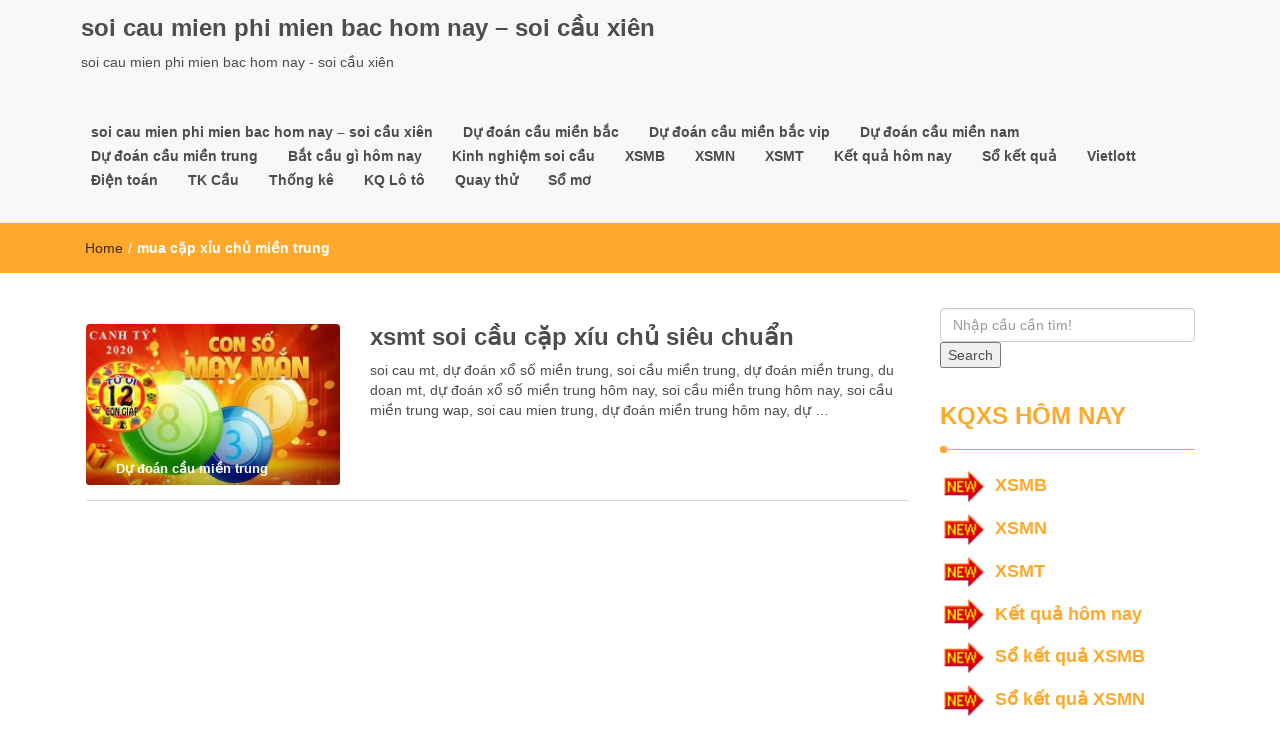

--- FILE ---
content_type: text/html; charset=utf-8
request_url: https://xsmbsoicau88.com/tag/mua-cap-xiu-chu-mien-trung/
body_size: 9891
content:
<!DOCTYPE html><html lang="vi"><head><meta charset="UTF-8"><meta name="viewport" content="width=device-width, initial-scale=1"><link rel="profile" href="https://gmpg.org/xfn/11"><meta name='robots' content='index, follow, max-image-preview:large, max-snippet:-1, max-video-preview:-1' /><link type="text/css" media="all" href="https://xsmbsoicau88.com/wp-content/cache/breeze-minification/css/breeze_5123de139e2ae730bfd1959416d8a888.css" rel="stylesheet" /><title>mua c&#7863;p x&#7881;u ch&#7911; mi&#7873;n trung</title><meta name="description" content="mua c&#7863;p x&#7881;u ch&#7911; mi&#7873;n trung soi cau mien phi mien bac hom nay - soi c&#7847;u xi&ecirc;n" /><link rel="canonical" href="https://xsmbsoicau88.com/tag/mua-cap-xiu-chu-mien-trung/" /><meta property="og:locale" content="vi_VN" /><meta property="og:type" content="article" /><meta property="og:title" content="mua c&#7863;p x&#7881;u ch&#7911; mi&#7873;n trung" /><meta property="og:description" content="mua c&#7863;p x&#7881;u ch&#7911; mi&#7873;n trung soi cau mien phi mien bac hom nay - soi c&#7847;u xi&ecirc;n" /><meta property="og:url" content="https://xsmbsoicau88.com/tag/mua-cap-xiu-chu-mien-trung/" /><meta property="og:site_name" content="soi cau mien phi mien bac hom nay - soi c&#7847;u xi&ecirc;n" /><meta name="twitter:card" content="summary_large_image" /> <script type="application/ld+json" class="yoast-schema-graph">{"@context":"https://schema.org","@graph":[{"@type":"CollectionPage","@id":"https://xsmbsoicau88.com/tag/mua-cap-xiu-chu-mien-trung/","url":"https://xsmbsoicau88.com/tag/mua-cap-xiu-chu-mien-trung/","name":"mua c&#7863;p x&#7881;u ch&#7911; mi&#7873;n trung","isPartOf":{"@id":"https://xsmbsoicau88.com/#website"},"primaryImageOfPage":{"@id":"https://xsmbsoicau88.com/tag/mua-cap-xiu-chu-mien-trung/#primaryimage"},"image":{"@id":"https://xsmbsoicau88.com/tag/mua-cap-xiu-chu-mien-trung/#primaryimage"},"thumbnailUrl":"https://xsmbsoicau88.com/wp-content/uploads/2025/02/soi-cau-lo-de.jpg","description":"mua c&#7863;p x&#7881;u ch&#7911; mi&#7873;n trung soi cau mien phi mien bac hom nay - soi c&#7847;u xi&ecirc;n","breadcrumb":{"@id":"https://xsmbsoicau88.com/tag/mua-cap-xiu-chu-mien-trung/#breadcrumb"},"inLanguage":"vi"},{"@type":"ImageObject","inLanguage":"vi","@id":"https://xsmbsoicau88.com/tag/mua-cap-xiu-chu-mien-trung/#primaryimage","url":"https://xsmbsoicau88.com/wp-content/uploads/2025/02/soi-cau-lo-de.jpg","contentUrl":"https://xsmbsoicau88.com/wp-content/uploads/2025/02/soi-cau-lo-de.jpg","width":527,"height":330},{"@type":"BreadcrumbList","@id":"https://xsmbsoicau88.com/tag/mua-cap-xiu-chu-mien-trung/#breadcrumb","itemListElement":[{"@type":"ListItem","position":1,"name":"Home","item":"https://xsmbsoicau88.com/"},{"@type":"ListItem","position":2,"name":"mua c&#7863;p x&#7881;u ch&#7911; mi&#7873;n trung"}]},{"@type":"WebSite","@id":"https://xsmbsoicau88.com/#website","url":"https://xsmbsoicau88.com/","name":"soi cau mien phi mien bac hom nay - soi c&#7847;u xi&ecirc;n","description":"soi cau mien phi mien bac hom nay - soi c&#7847;u xi&ecirc;n","potentialAction":[{"@type":"SearchAction","target":{"@type":"EntryPoint","urlTemplate":"https://xsmbsoicau88.com/?s={search_term_string}"},"query-input":"required name=search_term_string"}],"inLanguage":"vi"}]}</script> <link rel="alternate" type="application/rss+xml" title="D&ograve;ng th&ocirc;ng tin soi cau mien phi mien bac hom nay - soi c&#7847;u xi&ecirc;n &raquo;" href="https://xsmbsoicau88.com/feed/" /><link rel="alternate" type="application/rss+xml" title="D&ograve;ng ph&#7843;n h&#7891;i soi cau mien phi mien bac hom nay - soi c&#7847;u xi&ecirc;n &raquo;" href="https://xsmbsoicau88.com/comments/feed/" /><link rel="alternate" type="application/rss+xml" title="D&ograve;ng th&ocirc;ng tin cho Th&#7867; soi cau mien phi mien bac hom nay - soi c&#7847;u xi&ecirc;n &raquo; mua c&#7863;p x&#7881;u ch&#7911; mi&#7873;n trung" href="https://xsmbsoicau88.com/tag/mua-cap-xiu-chu-mien-trung/feed/" /> <script type="text/javascript">/*  */
window._wpemojiSettings = {"baseUrl":"https:\/\/s.w.org\/images\/core\/emoji\/14.0.0\/72x72\/","ext":".png","svgUrl":"https:\/\/s.w.org\/images\/core\/emoji\/14.0.0\/svg\/","svgExt":".svg","source":{"concatemoji":"https:\/\/xsmbsoicau88.com\/wp-includes\/js\/wp-emoji-release.min.js?ver=6.4.7"}};
/*! This file is auto-generated */
!function(i,n){var o,s,e;function c(e){try{var t={supportTests:e,timestamp:(new Date).valueOf()};sessionStorage.setItem(o,JSON.stringify(t))}catch(e){}}function p(e,t,n){e.clearRect(0,0,e.canvas.width,e.canvas.height),e.fillText(t,0,0);var t=new Uint32Array(e.getImageData(0,0,e.canvas.width,e.canvas.height).data),r=(e.clearRect(0,0,e.canvas.width,e.canvas.height),e.fillText(n,0,0),new Uint32Array(e.getImageData(0,0,e.canvas.width,e.canvas.height).data));return t.every(function(e,t){return e===r[t]})}function u(e,t,n){switch(t){case"flag":return n(e,"\ud83c\udff3\ufe0f\u200d\u26a7\ufe0f","\ud83c\udff3\ufe0f\u200b\u26a7\ufe0f")?!1:!n(e,"\ud83c\uddfa\ud83c\uddf3","\ud83c\uddfa\u200b\ud83c\uddf3")&&!n(e,"\ud83c\udff4\udb40\udc67\udb40\udc62\udb40\udc65\udb40\udc6e\udb40\udc67\udb40\udc7f","\ud83c\udff4\u200b\udb40\udc67\u200b\udb40\udc62\u200b\udb40\udc65\u200b\udb40\udc6e\u200b\udb40\udc67\u200b\udb40\udc7f");case"emoji":return!n(e,"\ud83e\udef1\ud83c\udffb\u200d\ud83e\udef2\ud83c\udfff","\ud83e\udef1\ud83c\udffb\u200b\ud83e\udef2\ud83c\udfff")}return!1}function f(e,t,n){var r="undefined"!=typeof WorkerGlobalScope&&self instanceof WorkerGlobalScope?new OffscreenCanvas(300,150):i.createElement("canvas"),a=r.getContext("2d",{willReadFrequently:!0}),o=(a.textBaseline="top",a.font="600 32px Arial",{});return e.forEach(function(e){o[e]=t(a,e,n)}),o}function t(e){var t=i.createElement("script");t.src=e,t.defer=!0,i.head.appendChild(t)}"undefined"!=typeof Promise&&(o="wpEmojiSettingsSupports",s=["flag","emoji"],n.supports={everything:!0,everythingExceptFlag:!0},e=new Promise(function(e){i.addEventListener("DOMContentLoaded",e,{once:!0})}),new Promise(function(t){var n=function(){try{var e=JSON.parse(sessionStorage.getItem(o));if("object"==typeof e&&"number"==typeof e.timestamp&&(new Date).valueOf()<e.timestamp+604800&&"object"==typeof e.supportTests)return e.supportTests}catch(e){}return null}();if(!n){if("undefined"!=typeof Worker&&"undefined"!=typeof OffscreenCanvas&&"undefined"!=typeof URL&&URL.createObjectURL&&"undefined"!=typeof Blob)try{var e="postMessage("+f.toString()+"("+[JSON.stringify(s),u.toString(),p.toString()].join(",")+"));",r=new Blob([e],{type:"text/javascript"}),a=new Worker(URL.createObjectURL(r),{name:"wpTestEmojiSupports"});return void(a.onmessage=function(e){c(n=e.data),a.terminate(),t(n)})}catch(e){}c(n=f(s,u,p))}t(n)}).then(function(e){for(var t in e)n.supports[t]=e[t],n.supports.everything=n.supports.everything&&n.supports[t],"flag"!==t&&(n.supports.everythingExceptFlag=n.supports.everythingExceptFlag&&n.supports[t]);n.supports.everythingExceptFlag=n.supports.everythingExceptFlag&&!n.supports.flag,n.DOMReady=!1,n.readyCallback=function(){n.DOMReady=!0}}).then(function(){return e}).then(function(){var e;n.supports.everything||(n.readyCallback(),(e=n.source||{}).concatemoji?t(e.concatemoji):e.wpemoji&&e.twemoji&&(t(e.twemoji),t(e.wpemoji)))}))}((window,document),window._wpemojiSettings);
/*  */</script> <script type="text/javascript" id="breeze-prefetch-js-extra">/*  */
var breeze_prefetch = {"local_url":"https:\/\/xsmbsoicau88.com","ignore_remote_prefetch":"1","ignore_list":["\/","\/page\/(.)","\/wp-admin\/"]};
/*  */</script> <script type="text/javascript" src="https://xsmbsoicau88.com/wp-content/plugins/breeze/assets/js/js-front-end/breeze-prefetch-links.min.js?ver=2.1.6" id="breeze-prefetch-js"></script> <script type="text/javascript" src="https://xsmbsoicau88.com/wp-includes/js/jquery/jquery.min.js?ver=3.7.1" id="jquery-core-js"></script> <script type="text/javascript" src="https://xsmbsoicau88.com/wp-includes/js/jquery/jquery-migrate.min.js?ver=3.4.1" id="jquery-migrate-js"></script> <link rel="https://api.w.org/" href="https://xsmbsoicau88.com/wp-json/" /><link rel="alternate" type="application/json" href="https://xsmbsoicau88.com/wp-json/wp/v2/tags/2383" /><link rel="EditURI" type="application/rsd+xml" title="RSD" href="https://xsmbsoicau88.com/xmlrpc.php?rsd" /><meta name="generator" content="WordPress 6.4.7" /> <script async src="https://xsmbsoicau88.com/wp-content/uploads/breeze/google/gtag.js?id=G-76RTHJNZDK"></script> <script>window.dataLayer = window.dataLayer || [];
			function gtag(){dataLayer.push(arguments);}
			gtag('js', new Date());
			gtag('config', 'G-76RTHJNZDK');</script> <link rel="icon" href="https://xsmbsoicau88.com/wp-content/uploads/2025/09/cropped-logo-xoso-32x32.jpg" sizes="32x32" /><link rel="icon" href="https://xsmbsoicau88.com/wp-content/uploads/2025/09/cropped-logo-xoso-192x192.jpg" sizes="192x192" /><link rel="apple-touch-icon" href="https://xsmbsoicau88.com/wp-content/uploads/2025/09/cropped-logo-xoso-180x180.jpg" /><meta name="msapplication-TileImage" content="https://xsmbsoicau88.com/wp-content/uploads/2025/09/cropped-logo-xoso-270x270.jpg" /></head><body class="archive tag tag-mua-cap-xiu-chu-mien-trung tag-2383"><header id="top"><div id="menubar"><div class="container"><div class="row"><nav class="navbar navbar-default"> <button type="button" class="navbar-toggle" data-toggle="collapse" data-target="#main-nav"> <span class="icon-bar"></span> <span class="icon-bar"></span> <span class="icon-bar"></span> </button><div class="navbar-header"> <a class="navbar-brand" href="https://xsmbsoicau88.com/" rel="home">soi cau mien phi mien bac hom nay &#8211; soi c&#7847;u xi&ecirc;n</a><p class="ttl_tagline">soi cau mien phi mien bac hom nay - soi c&#7847;u xi&ecirc;n</p></div><div class="collapse navbar-collapse inline-list" id="main-nav"><ul id="menu-memu" class="nav navbar-nav nav-category"><li id="menu-item-16658" class="menu-item menu-item-type-post_type menu-item-object-page menu-item-home menu-item-16658"><a href="https://xsmbsoicau88.com/trang-chu/">soi cau mien phi mien bac hom nay &ndash; soi c&#7847;u xi&ecirc;n</a></li><li id="menu-item-17129" class="menu-item menu-item-type-taxonomy menu-item-object-category menu-item-has-children menu-item-17129"><a href="https://xsmbsoicau88.com/du-doan-cau-mien-bac/">D&#7921; &#273;o&aacute;n c&#7847;u mi&#7873;n b&#7855;c</a><ul class="sub-menu"><li id="menu-item-16659" class="menu-item menu-item-type-post_type menu-item-object-page menu-item-16659"><a href="https://xsmbsoicau88.com/xsmb-soi-cau-ba-cang-vip-sieu-chuan/">xsmb soi c&#7847;u ba c&agrave;ng v&iacute;p si&ecirc;u chu&#7849;n</a></li><li id="menu-item-16660" class="menu-item menu-item-type-post_type menu-item-object-page menu-item-16660"><a href="https://xsmbsoicau88.com/xsmb-soi-cau-bach-thu-de-sieu-chuan/">xsmb soi c&#7847;u b&#7841;ch th&#7911; &#273;&#7873; si&ecirc;u chu&#7849;n</a></li><li id="menu-item-16661" class="menu-item menu-item-type-post_type menu-item-object-page menu-item-16661"><a href="https://xsmbsoicau88.com/xsmb-soi-cau-bach-thu-lo-kep-sieu-chuan/">xsmb soi c&#7847;u b&#7841;ch th&#7911; l&ocirc; k&eacute;p si&ecirc;u chu&#7849;n</a></li><li id="menu-item-17024" class="menu-item menu-item-type-post_type menu-item-object-page menu-item-17024"><a href="https://xsmbsoicau88.com/xsmb-soi-cau-bach-thu-lo-2-nhay-sieu-chuan/">xsmb soi c&#7847;u b&#7841;ch th&#7911; l&ocirc; 2 nh&aacute;y si&ecirc;u chu&#7849;n</a></li><li id="menu-item-16663" class="menu-item menu-item-type-post_type menu-item-object-page menu-item-16663"><a href="https://xsmbsoicau88.com/xsmb-soi-cau-cap-3-cang-vip-sieu-chuan/">xsmb soi c&#7847;u c&#7863;p 3 c&agrave;ng v&iacute;p si&ecirc;u chu&#7849;n</a></li><li id="menu-item-16664" class="menu-item menu-item-type-post_type menu-item-object-page menu-item-16664"><a href="https://xsmbsoicau88.com/xsmb-soi-cau-dan-de-4-con-sieu-chuan/">xsmb soi c&#7847;u d&agrave;n &#273;&#7873; 4 con si&ecirc;u chu&#7849;n</a></li><li id="menu-item-17027" class="menu-item menu-item-type-post_type menu-item-object-page menu-item-17027"><a href="https://xsmbsoicau88.com/xsmb-soi-cau-dan-de-6-con-sieu-chuan/">xsmb soi c&#7847;u d&agrave;n &#273;&#7873; 6 con si&ecirc;u chu&#7849;n</a></li><li id="menu-item-17026" class="menu-item menu-item-type-post_type menu-item-object-page menu-item-17026"><a href="https://xsmbsoicau88.com/xsmb-soi-cau-dan-de-8-con-sieu-chuan/">xsmb soi c&#7847;u d&agrave;n &#273;&#7873; 8 con si&ecirc;u chu&#7849;n</a></li><li id="menu-item-17025" class="menu-item menu-item-type-post_type menu-item-object-page menu-item-17025"><a href="https://xsmbsoicau88.com/xsmb-soi-cau-dan-de-10-con-sieu-chuan/">xsmb soi c&#7847;u d&agrave;n &#273;&#7873; 10 con si&ecirc;u chu&#7849;n</a></li><li id="menu-item-16662" class="menu-item menu-item-type-post_type menu-item-object-page menu-item-16662"><a href="https://xsmbsoicau88.com/xsmb-soi-cau-bach-thu-lo-sieu-chuan/">xsmb soi c&#7847;u b&#7841;ch th&#7911; l&ocirc; si&ecirc;u chu&#7849;n</a></li><li id="menu-item-16665" class="menu-item menu-item-type-post_type menu-item-object-page menu-item-16665"><a href="https://xsmbsoicau88.com/xsmb-soi-cau-dan-lo-10-con-sieu-chuan/">xsmb soi c&#7847;u d&agrave;n l&ocirc; 10 con si&ecirc;u chu&#7849;n</a></li><li id="menu-item-16666" class="menu-item menu-item-type-post_type menu-item-object-page menu-item-16666"><a href="https://xsmbsoicau88.com/xsmb-soi-cau-dan-lo-4-con-sieu-chuan/">xsmb soi c&#7847;u d&agrave;n l&ocirc; 4 con si&ecirc;u chu&#7849;n</a></li><li id="menu-item-16667" class="menu-item menu-item-type-post_type menu-item-object-page menu-item-16667"><a href="https://xsmbsoicau88.com/xsmb-soi-cau-dan-lo-6-con-sieu-chuan/">xsmb soi c&#7847;u d&agrave;n l&ocirc; 6 con si&ecirc;u chu&#7849;n</a></li></ul></li><li id="menu-item-17130" class="menu-item menu-item-type-taxonomy menu-item-object-category menu-item-has-children menu-item-17130"><a href="https://xsmbsoicau88.com/du-doan-cau-mien-bac-vip/">D&#7921; &#273;o&aacute;n c&#7847;u mi&#7873;n b&#7855;c vip</a><ul class="sub-menu"><li id="menu-item-16669" class="menu-item menu-item-type-post_type menu-item-object-page menu-item-16669"><a href="https://xsmbsoicau88.com/xsmb-soi-cau-de-dau-duoi-sieu-chuan/">xsmb soi c&#7847;u &#273;&#7873; &#273;&#7847;u &#273;u&ocirc;i si&ecirc;u chu&#7849;n</a></li><li id="menu-item-16670" class="menu-item menu-item-type-post_type menu-item-object-page menu-item-16670"><a href="https://xsmbsoicau88.com/xsmb-soi-cau-lo-xien-2-sieu-chuan/">xsmb soi c&#7847;u l&ocirc; xi&ecirc;n 2 si&ecirc;u chu&#7849;n</a></li><li id="menu-item-16671" class="menu-item menu-item-type-post_type menu-item-object-page menu-item-16671"><a href="https://xsmbsoicau88.com/xsmb-soi-cau-lo-xien-3-sieu-chuan/">xsmb soi c&#7847;u l&ocirc; xi&ecirc;n 3 si&ecirc;u chu&#7849;n</a></li><li id="menu-item-16668" class="menu-item menu-item-type-post_type menu-item-object-page menu-item-16668"><a href="https://xsmbsoicau88.com/xsmb-soi-cau-dan-lo-8-con-sieu-chuan/">xsmb soi c&#7847;u d&agrave;n l&ocirc; 8 con si&ecirc;u chu&#7849;n</a></li><li id="menu-item-16672" class="menu-item menu-item-type-post_type menu-item-object-page menu-item-16672"><a href="https://xsmbsoicau88.com/xsmb-soi-cau-lo-xien-4-sieu-chuan/">xsmb soi c&#7847;u l&ocirc; xi&ecirc;n 4 si&ecirc;u chu&#7849;n</a></li><li id="menu-item-16673" class="menu-item menu-item-type-post_type menu-item-object-page menu-item-16673"><a href="https://xsmbsoicau88.com/xsmb-soi-cau-song-thu-de-sieu-chuan/">xsmb soi c&#7847;u song th&#7911; &#273;&#7873; si&ecirc;u chu&#7849;n</a></li><li id="menu-item-16674" class="menu-item menu-item-type-post_type menu-item-object-page menu-item-16674"><a href="https://xsmbsoicau88.com/xsmb-soi-cau-song-thu-lo-kep-sieu-chuan/">xsmb soi c&#7847;u song th&#7911; l&ocirc; k&eacute;p si&ecirc;u chu&#7849;n</a></li><li id="menu-item-16675" class="menu-item menu-item-type-post_type menu-item-object-page menu-item-16675"><a href="https://xsmbsoicau88.com/xsmb-soi-cau-song-thu-lo-sieu-chuan/">xsmb soi c&#7847;u song th&#7911; l&ocirc; si&ecirc;u chu&#7849;n</a></li></ul></li><li id="menu-item-17131" class="menu-item menu-item-type-taxonomy menu-item-object-category menu-item-has-children menu-item-17131"><a href="https://xsmbsoicau88.com/du-doan-cau-mien-nam/">D&#7921; &#273;o&aacute;n c&#7847;u mi&#7873;n nam</a><ul class="sub-menu"><li id="menu-item-16676" class="menu-item menu-item-type-post_type menu-item-object-page menu-item-16676"><a href="https://xsmbsoicau88.com/xsmn-soi-cau-bao-lo-sieu-chuan/">xsmn soi c&#7847;u bao l&ocirc; si&ecirc;u chu&#7849;n</a></li><li id="menu-item-16677" class="menu-item menu-item-type-post_type menu-item-object-page menu-item-16677"><a href="https://xsmbsoicau88.com/xsmn-soi-cau-cap-xiu-chu-sieu-chuan/">xsmn soi c&#7847;u c&#7863;p x&iacute;u ch&#7911; si&ecirc;u chu&#7849;n</a></li><li id="menu-item-16678" class="menu-item menu-item-type-post_type menu-item-object-page menu-item-16678"><a href="https://xsmbsoicau88.com/xsmn-soi-cau-dac-biet-sieu-chuan/">xsmn soi c&#7847;u &#273;&#7863;c bi&#7879;t si&ecirc;u chu&#7849;n</a></li><li id="menu-item-16679" class="menu-item menu-item-type-post_type menu-item-object-page menu-item-16679"><a href="https://xsmbsoicau88.com/xsmn-soi-cau-giai-tam-sieu-chuan/">xsmn soi c&#7847;u gi&#7843;i t&aacute;m si&ecirc;u chu&#7849;n</a></li><li id="menu-item-16680" class="menu-item menu-item-type-post_type menu-item-object-page menu-item-16680"><a href="https://xsmbsoicau88.com/xsmn-soi-cau-lo-3-sieu-chuan/">xsmn soi c&#7847;u l&ocirc; 3 s&#7889; si&ecirc;u chu&#7849;n</a></li><li id="menu-item-16681" class="menu-item menu-item-type-post_type menu-item-object-page menu-item-16681"><a href="https://xsmbsoicau88.com/xsmn-soi-cau-dau-duoi-giai-8-sieu-chuan/">xsmn soi c&#7847;u s&#7899; &#273;&#7847;u &#273;u&ocirc;i gi&#7843;i 8 si&ecirc;u chu&#7849;n</a></li><li id="menu-item-16682" class="menu-item menu-item-type-post_type menu-item-object-page menu-item-16682"><a href="https://xsmbsoicau88.com/xsmn-soi-cau-dau-duoi-giai-dac-biet-sieu-chuan/">xsmn soi c&#7847;u s&#7899; &#273;&#7847;u &#273;u&ocirc;i gi&#7843;i &#273;&#7863;c bi&#7879;t si&ecirc;u chu&#7849;n</a></li><li id="menu-item-16683" class="menu-item menu-item-type-post_type menu-item-object-page menu-item-16683"><a href="https://xsmbsoicau88.com/xsmn-soi-cau-song-thu-lo-sieu-chuan/">xsmn soi c&#7847;u song th&#7911; l&ocirc; si&ecirc;u chu&#7849;n</a></li><li id="menu-item-16684" class="menu-item menu-item-type-post_type menu-item-object-page menu-item-16684"><a href="https://xsmbsoicau88.com/xsmn-soi-cau-xiu-chu-sieu-chuan/">xsmn soi c&#7847;u x&iacute;u ch&#7911; si&ecirc;u chu&#7849;n</a></li></ul></li><li id="menu-item-17132" class="menu-item menu-item-type-taxonomy menu-item-object-category menu-item-has-children menu-item-17132"><a href="https://xsmbsoicau88.com/du-doan-cau-mien-trung/">D&#7921; &#273;o&aacute;n c&#7847;u mi&#7873;n trung</a><ul class="sub-menu"><li id="menu-item-16685" class="menu-item menu-item-type-post_type menu-item-object-page menu-item-16685"><a href="https://xsmbsoicau88.com/xsmt-soi-cau-bao-lo-sieu-chuan/">xsmt soi c&#7847;u bao l&ocirc; si&ecirc;u chu&#7849;n</a></li><li id="menu-item-16686" class="menu-item menu-item-type-post_type menu-item-object-page menu-item-16686"><a href="https://xsmbsoicau88.com/xsmt-soi-cau-cap-xiu-chu-sieu-chuan/">xsmt soi c&#7847;u c&#7863;p x&iacute;u ch&#7911; si&ecirc;u chu&#7849;n</a></li><li id="menu-item-16687" class="menu-item menu-item-type-post_type menu-item-object-page menu-item-16687"><a href="https://xsmbsoicau88.com/xsmt-soi-cau-dac-biet-sieu-chuan/">xsmt soi c&#7847;u &#273;&#7863;c bi&#7879;t si&ecirc;u chu&#7849;n</a></li><li id="menu-item-16688" class="menu-item menu-item-type-post_type menu-item-object-page menu-item-16688"><a href="https://xsmbsoicau88.com/xsmt-soi-cau-giai-tam-sieu-chuan/">xsmt soi c&#7847;u gi&#7843;i t&aacute;m si&ecirc;u chu&#7849;n</a></li><li id="menu-item-16689" class="menu-item menu-item-type-post_type menu-item-object-page menu-item-16689"><a href="https://xsmbsoicau88.com/xsmt-soi-cau-lo-3-sieu-chuan/">xsmt soi c&#7847;u l&ocirc; 3 s&#7889; si&ecirc;u chu&#7849;n</a></li><li id="menu-item-16690" class="menu-item menu-item-type-post_type menu-item-object-page menu-item-16690"><a href="https://xsmbsoicau88.com/xsmt-soi-cau-dau-duoi-giai-8-sieu-chuan/">xsmt soi c&#7847;u s&#7899; &#273;&#7847;u &#273;u&ocirc;i gi&#7843;i 8 si&ecirc;u chu&#7849;n</a></li><li id="menu-item-16691" class="menu-item menu-item-type-post_type menu-item-object-page menu-item-16691"><a href="https://xsmbsoicau88.com/xsmt-soi-cau-dau-duoi-giai-dac-biet-sieu-chuan/">xsmt soi c&#7847;u s&#7899; &#273;&#7847;u &#273;u&ocirc;i gi&#7843;i &#273;&#7863;c bi&#7879;t si&ecirc;u chu&#7849;n</a></li><li id="menu-item-16692" class="menu-item menu-item-type-post_type menu-item-object-page menu-item-16692"><a href="https://xsmbsoicau88.com/xsmt-soi-cau-song-thu-lo-sieu-chuan/">xsmt soi c&#7847;u song th&#7911; l&ocirc; si&ecirc;u chu&#7849;n</a></li><li id="menu-item-16693" class="menu-item menu-item-type-post_type menu-item-object-page menu-item-16693"><a href="https://xsmbsoicau88.com/xsmt-soi-cau-xiu-chu-sieu-chuan/">xsmt soi c&#7847;u x&iacute;u ch&#7911; si&ecirc;u chu&#7849;n</a></li></ul></li><li id="menu-item-17128" class="menu-item menu-item-type-taxonomy menu-item-object-category menu-item-17128"><a href="https://xsmbsoicau88.com/bat-cau-gi-hom-nay/">B&#7855;t c&#7847;u g&igrave; h&ocirc;m nay</a></li><li id="menu-item-17133" class="menu-item menu-item-type-taxonomy menu-item-object-category menu-item-17133"><a href="https://xsmbsoicau88.com/kinh-nghiem-soi-cau/">Kinh nghi&#7879;m soi c&#7847;u</a></li><li id="menu-item-17666" class="menu-item menu-item-type-post_type menu-item-object-post menu-item-17666"><a href="https://xsmbsoicau88.com/xsmb-xsmb-ket-qua-xo-so-mien-bac-hom-nay/">XSMB</a></li><li id="menu-item-17667" class="menu-item menu-item-type-post_type menu-item-object-post menu-item-17667"><a href="https://xsmbsoicau88.com/xsmn-xsmn-ket-qua-xo-so-mien-nam-hom-nay/">XSMN</a></li><li id="menu-item-17668" class="menu-item menu-item-type-post_type menu-item-object-post menu-item-17668"><a href="https://xsmbsoicau88.com/xsmt-xsmt-ket-qua-xo-so-mien-trung-hom-nay/">XSMT</a></li><li id="menu-item-17669" class="menu-item menu-item-type-post_type menu-item-object-post menu-item-17669"><a href="https://xsmbsoicau88.com/tuong-thuat-ket-qua-hom-nay/">K&#7871;t qu&#7843; h&ocirc;m nay</a></li><li id="menu-item-17670" class="menu-item menu-item-type-post_type menu-item-object-post menu-item-has-children menu-item-17670"><a href="https://xsmbsoicau88.com/so-ket-qua-mien-bac-30-ngay/">S&#7893; k&#7871;t qu&#7843;</a><ul class="sub-menu"><li id="menu-item-17671" class="menu-item menu-item-type-post_type menu-item-object-post menu-item-17671"><a href="https://xsmbsoicau88.com/so-ket-qua-mien-trung-30-ngay/">S&#7893; k&#7871;t qu&#7843; XSMT</a></li><li id="menu-item-17672" class="menu-item menu-item-type-post_type menu-item-object-post menu-item-17672"><a href="https://xsmbsoicau88.com/so-ket-qua-mien-nam-30-ngay/">S&#7893; k&#7871;t qu&#7843; XSMN</a></li><li id="menu-item-17673" class="menu-item menu-item-type-post_type menu-item-object-post menu-item-17673"><a href="https://xsmbsoicau88.com/so-ket-qua-mien-bac-30-ngay/">S&#7893; k&#7871;t qu&#7843; XSMB</a></li></ul></li><li id="menu-item-17674" class="menu-item menu-item-type-post_type menu-item-object-post menu-item-has-children menu-item-17674"><a href="https://xsmbsoicau88.com/cach-choi-xo-so-vietlott/">Vietlott</a><ul class="sub-menu"><li id="menu-item-17675" class="menu-item menu-item-type-post_type menu-item-object-post menu-item-17675"><a href="https://xsmbsoicau88.com/cach-choi-xo-so-max-4d/">Max 4D</a></li><li id="menu-item-17676" class="menu-item menu-item-type-post_type menu-item-object-post menu-item-17676"><a href="https://xsmbsoicau88.com/cach-choi-xo-so-max-3d/">Max 3D</a></li><li id="menu-item-17677" class="menu-item menu-item-type-post_type menu-item-object-post menu-item-17677"><a href="https://xsmbsoicau88.com/cach-choi-xo-so-power-6-55/">X&#7893; s&#7889; Power 6/55</a></li><li id="menu-item-17678" class="menu-item menu-item-type-post_type menu-item-object-post menu-item-17678"><a href="https://xsmbsoicau88.com/cach-choi-xo-so-mega-6-45/">X&#7893; s&#7889; Mega 6/45</a></li><li id="menu-item-17679" class="menu-item menu-item-type-post_type menu-item-object-post menu-item-17679"><a href="https://xsmbsoicau88.com/cach-choi-xo-so-vietlott/">X&#7893; s&#7889; Vietlott</a></li><li id="menu-item-17680" class="menu-item menu-item-type-post_type menu-item-object-post menu-item-17680"><a href="https://xsmbsoicau88.com/thong-ke-ve-nhieu-it-xs-mega-6-45/">Th&#7889;ng k&ecirc;</a></li></ul></li><li id="menu-item-17681" class="menu-item menu-item-type-post_type menu-item-object-post menu-item-has-children menu-item-17681"><a href="https://xsmbsoicau88.com/xo-so-dien-toan-6x36-truc-tiep-hom-nay/">&#272;i&#7879;n to&aacute;n</a><ul class="sub-menu"><li id="menu-item-17682" class="menu-item menu-item-type-post_type menu-item-object-post menu-item-17682"><a href="https://xsmbsoicau88.com/xo-so-than-tai-truc-tiep-hom-nay/">X&#7893; s&#7889; th&#7847;n t&agrave;i</a></li><li id="menu-item-17683" class="menu-item menu-item-type-post_type menu-item-object-post menu-item-17683"><a href="https://xsmbsoicau88.com/xo-so-dien-toan-123-truc-tiep-hom-nay/">X&#7893; s&#7889; &#273;i&#7879;n to&aacute;n 123</a></li><li id="menu-item-17684" class="menu-item menu-item-type-post_type menu-item-object-post menu-item-17684"><a href="https://xsmbsoicau88.com/xo-so-dien-toan-6x36-truc-tiep-hom-nay/">X&#7893; s&#7889; &#273;i&#7879;n to&aacute;n 6&times;36</a></li></ul></li><li id="menu-item-17685" class="menu-item menu-item-type-post_type menu-item-object-post menu-item-has-children menu-item-17685"><a href="https://xsmbsoicau88.com/cau-bach-thu-mb-xo-so-cuc-chuan/">TK C&#7847;u</a><ul class="sub-menu"><li id="menu-item-17686" class="menu-item menu-item-type-post_type menu-item-object-post menu-item-17686"><a href="https://xsmbsoicau88.com/cau-ve-nhieu-nhay-mb-xo-so-cuc-chuan/">C&#7847;u v&#7873; nhi&#7873;u nh&aacute;y (MB)</a></li><li id="menu-item-17687" class="menu-item menu-item-type-post_type menu-item-object-post menu-item-17687"><a href="https://xsmbsoicau88.com/cau-ve-ca-cap-mb-xo-so-cuc-chuan/">C&#7847;u v&#7873; c&#7843; c&#7863;p (MB)</a></li><li id="menu-item-17688" class="menu-item menu-item-type-post_type menu-item-object-post menu-item-17688"><a href="https://xsmbsoicau88.com/cau-lat-lien-tuc-mb-xo-so-cuc-chuan/">C&#7847;u l&#7853;t li&ecirc;n t&#7909;c (MB)</a></li><li id="menu-item-17689" class="menu-item menu-item-type-post_type menu-item-object-post menu-item-17689"><a href="https://xsmbsoicau88.com/cau-bach-thu-mb-xo-so-cuc-chuan/">C&#7847;u b&#7841;ch th&#7911; (MB) x&#7893; s&#7889; c&#7921;c chu&#7849;n</a></li></ul></li><li id="menu-item-17690" class="menu-item menu-item-type-post_type menu-item-object-post menu-item-has-children menu-item-17690"><a href="https://xsmbsoicau88.com/thong-ke-dau-duoi-xo-so-mb-cuc-chuan/">Th&#7889;ng k&ecirc;</a><ul class="sub-menu"><li id="menu-item-17691" class="menu-item menu-item-type-post_type menu-item-object-post menu-item-17691"><a href="https://xsmbsoicau88.com/tk-tu-00-den-99-xo-so-mb-cuc-chuan/">TK t&#7915; 00 &#273;&#7871;n 99</a></li><li id="menu-item-17692" class="menu-item menu-item-type-post_type menu-item-object-post menu-item-17692"><a href="https://xsmbsoicau88.com/tan-suat-xuat-hien-xo-so-mb-cuc-chuan/">T&#7847;n su&#7845;t xu&#7845;t hi&#7879;n</a></li><li id="menu-item-17693" class="menu-item menu-item-type-post_type menu-item-object-post menu-item-17693"><a href="https://xsmbsoicau88.com/thong-ke-tong-xo-so-mb-cuc-chuan/">Th&#7889;ng k&ecirc; T&#7893;ng</a></li><li id="menu-item-17694" class="menu-item menu-item-type-post_type menu-item-object-post menu-item-17694"><a href="https://xsmbsoicau88.com/thong-ke-dau-duoi-xo-so-mb-cuc-chuan-2/">Th&#7889;ng k&ecirc; &#272;&#7847;u &ndash; &#272;u&ocirc;i</a></li><li id="menu-item-17695" class="menu-item menu-item-type-post_type menu-item-object-post menu-item-17695"><a href="https://xsmbsoicau88.com/thong-ke-duoi-xo-so-mb-cuc-chuan/">Th&#7889;ng k&ecirc; &#272;u&ocirc;i</a></li><li id="menu-item-17696" class="menu-item menu-item-type-post_type menu-item-object-post menu-item-17696"><a href="https://xsmbsoicau88.com/thong-ke-dau-xo-so-mb-cuc-chuan/">Th&#7889;ng k&ecirc; &#272;&#7847;u</a></li><li id="menu-item-17697" class="menu-item menu-item-type-post_type menu-item-object-post menu-item-17697"><a href="https://xsmbsoicau88.com/thong-ke-lo-kep-xo-so-mb-cuc-chuan/">Th&#7889;ng k&ecirc; l&ocirc; k&eacute;p</a></li><li id="menu-item-17698" class="menu-item menu-item-type-post_type menu-item-object-post menu-item-17698"><a href="https://xsmbsoicau88.com/thong-ke-lo-xien-xo-so-mb-cuc-chuan/">Th&#7889;ng k&ecirc; l&ocirc; xi&ecirc;n</a></li><li id="menu-item-17699" class="menu-item menu-item-type-post_type menu-item-object-post menu-item-17699"><a href="https://xsmbsoicau88.com/thong-ke-lo-gan-xo-so-mb-cuc-chuan/">Th&#7889;ng k&ecirc; l&ocirc; gan</a></li><li id="menu-item-17700" class="menu-item menu-item-type-post_type menu-item-object-post menu-item-17700"><a href="https://xsmbsoicau88.com/thong-ke-dau-duoi-xo-so-mb-cuc-chuan/">Th&#7889;ng k&ecirc; &#273;&#7847;u &#273;u&ocirc;i</a></li></ul></li><li id="menu-item-17701" class="menu-item menu-item-type-post_type menu-item-object-post menu-item-has-children menu-item-17701"><a href="https://xsmbsoicau88.com/bang-loto-mb-ket-qua-lo-to-hom-nay/">KQ L&ocirc; t&ocirc;</a><ul class="sub-menu"><li id="menu-item-17702" class="menu-item menu-item-type-post_type menu-item-object-post menu-item-17702"><a href="https://xsmbsoicau88.com/bang-loto-mt-ket-qua-lo-to-hom-nay/">B&#7843;ng loto MT</a></li><li id="menu-item-17703" class="menu-item menu-item-type-post_type menu-item-object-post menu-item-17703"><a href="https://xsmbsoicau88.com/bang-loto-mn-ket-qua-lo-to-hom-nay/">B&#7843;ng loto MN</a></li><li id="menu-item-17704" class="menu-item menu-item-type-post_type menu-item-object-post menu-item-17704"><a href="https://xsmbsoicau88.com/bang-loto-mb-ket-qua-lo-to-hom-nay/">B&#7843;ng loto MB</a></li></ul></li><li id="menu-item-17705" class="menu-item menu-item-type-post_type menu-item-object-post menu-item-has-children menu-item-17705"><a href="https://xsmbsoicau88.com/quay-thu-xsmb-lay-hen-may-man-hom-nay/">Quay th&#7917;</a><ul class="sub-menu"><li id="menu-item-17706" class="menu-item menu-item-type-post_type menu-item-object-post menu-item-17706"><a href="https://xsmbsoicau88.com/quay-thu-vietlott-lay-hen-may-man-hom-nay/">Quay th&#7917; Vietlott</a></li><li id="menu-item-17707" class="menu-item menu-item-type-post_type menu-item-object-post menu-item-17707"><a href="https://xsmbsoicau88.com/quay-thu-xsmt-lay-hen-may-man-hom-nay/">Quay th&#7917; XSMT</a></li><li id="menu-item-17708" class="menu-item menu-item-type-post_type menu-item-object-post menu-item-17708"><a href="https://xsmbsoicau88.com/quay-thu-xsmn-lay-hen-may-man-hom-nay/">Quay th&#7917; XSMN</a></li><li id="menu-item-17709" class="menu-item menu-item-type-post_type menu-item-object-post menu-item-17709"><a href="https://xsmbsoicau88.com/quay-thu-xsmb-lay-hen-may-man-hom-nay/">Quay th&#7917; XSMB</a></li></ul></li><li id="menu-item-17710" class="menu-item menu-item-type-post_type menu-item-object-post menu-item-17710"><a href="https://xsmbsoicau88.com/so-mo-lo-de-day-du-nhat-nam-2025/">S&#7893; m&#417;</a></li></ul></div></nav></div></div></div></header><div class="inline-dropdown"><div class="container"><div class="row"><div class="col-sm-12"><div class="path-category"><ul id="breadcrumbs" class="breadcrumbs"><li class="item-home"><a class="bread-link bread-home" href="https://xsmbsoicau88.com" title="Home">Home</a></li><li class="separator separator-home"> /</li><li class="item-current item-tag-2383 item-tag-mua-cap-xiu-chu-mien-trung"><strong class="bread-current bread-tag-2383 bread-tag-mua-cap-xiu-chu-mien-trung">mua c&#7863;p x&#7881;u ch&#7911; mi&#7873;n trung</strong></li></ul></div></div></div></div></div><div class="container" id="post-16630" class="post-16630 post type-post status-publish format-standard has-post-thumbnail hentry category-du-doan-cau-mien-trung tag-du-doan-ket-qua-3-mien-bac-trung tag-du-doan-ket-qua-xo-so tag-du-doan-so-chuan-nhat-mt tag-du-doan-cap-xiu-chu-trung-lon tag-du-doan-xo-so-3-mien tag-du-doan-xo-so-an-chac-hom-nay tag-du-doan-xo-so-cap-xiu-chu tag-du-doan-xo-so-cap-xiu-chu-mt tag-du-doan-xo-so-hom-nay tag-du-doan-xo-so-mien-trung-chinh-xac-100 tag-du-doan-xo-so-mien-trung-vip tag-du-doan-xo-so-mt-mien-phi tag-du-doan-xsmt-cao-cap tag-du-doan-xsmt-chinh-xac tag-du-doan-xsmt-hom-nay tag-du-doan-xsmt-sieu-chuan-hom-nay tag-dai-pha-chu-lo-an-lon tag-de-cap-xiu-chu-mt tag-gio-vang-chot-so-mien-trung-hom-nay tag-hom-nay-con-cap-xiu-chu-nao-dep-nhat tag-hom-nay-danh-con-gi-xo-so-mien-trung tag-hom-nay-ket-qua-du-doan tag-huong-dan-bi-quyet-danh-cap-xiu-chu-cuc-hieu-qua tag-kenh-soi-cau-chuan-nhat-mien-trung tag-ket-qua-cap-xiu-chu-mien-trung tag-ket-qua-cap-xiu-chu-mien-trung-chinh-xac-100 tag-ket-qua-cap-xiu-chu-mien-trung-vip tag-ket-qua-xiu-chu-mien-trung-chuan tag-khang-dinh-chac-an-cap-xiu-chu-mien-trung tag-khang-dinh-kqxsmt-chinh-xac tag-kinh-nghiem-soi-cau-lo-de-cap-xiu-chu tag-kqxs-mien-trung tag-lay-cap-xiu-chu-mien-trung tag-lay-cau-cap-xiu-chu-mien-trung tag-lay-so-cap-xiu-chu-mien-trung-vip tag-lay-so-cap-xiu-chu-mt tag-lay-so-cau-dep-chot-chuan tag-lay-so-cau-dep-chot-chuan-xs-mien-trung-cap-xiu-chu tag-lay-so-du-doan-xsmt tag-lay-so-lo-de-cap-xiu-chu-mt tag-lay-so-mien-trung-soi-cau-xiu-chu tag-lo-de-mien-trung-hom-nay tag-mien-trung tag-mien-trung-hom-nay tag-mien-trung-xiu-chu tag-mua-cap-xiu-chu-mien-trung tag-soi-cau-cap-xiu-chu-mt tag-soi-cau-de-xs-trung-hom-nay tag-soi-cau-mien-phi-hom-nay" ><div class="row main-row"><div class="col-sm-9"><div class="news-posts"><div class="other-news"><div class="othernews-post"><div class="row"><div class="col-sm-12"><div class="row"><div class="col-sm-4"><div class="label-img"><div class="othernews-post-image"> <a href="https://xsmbsoicau88.com/xsmt-soi-cau-cap-xiu-chu-sieu-chuan/"> <img loading="lazy" width="260" height="165" src="https://xsmbsoicau88.com/wp-content/uploads/2025/02/soi-cau-lo-de-260x165.jpg" class="attachment-imnews-thumbnail-image size-imnews-thumbnail-image wp-post-image" alt="" decoding="async" /> </a></div><div class="label"><div class="row label-row"><div class="col-sm-9 col-xs-9 label-column"> <span>D&#7921; &#273;o&aacute;n c&#7847;u mi&#7873;n trung</span></div></div></div></div></div><div class="col-sm-8"><div class="othernews-post-details"><h4 class="othernews-post-title"><b><a href="https://xsmbsoicau88.com/xsmt-soi-cau-cap-xiu-chu-sieu-chuan/">xsmt soi c&#7847;u c&#7863;p x&iacute;u ch&#7911; si&ecirc;u chu&#7849;n</a></b></h4><div class="othernews-post-news"><p>soi cau mt, d&#7921; &#273;o&aacute;n x&#7893; s&#7889; mi&#7873;n trung, soi c&#7847;u mi&#7873;n trung, d&#7921; &#273;o&aacute;n mi&#7873;n trung, du doan mt, d&#7921; &#273;o&aacute;n x&#7893; s&#7889; mi&#7873;n trung h&ocirc;m nay, soi c&#7847;u mi&#7873;n trung h&ocirc;m nay, soi c&#7847;u mi&#7873;n trung wap, soi cau mien trung, d&#7921; &#273;o&aacute;n mi&#7873;n trung h&ocirc;m nay, d&#7921; &hellip;</p></div></div></div></div></div></div></div></div><div class="more-info"><div class="row"><div class="col-sm-12"></div></div></div></div></div><div class="col-sm-3"><div class="side-area"><aside class="widget_text side-area-post"><div class="textwidget custom-html-widget"><form action="https://www.google.com/search" class="searchform" method="get" name="searchform" target="_blank"> <input name="sitesearch" type="hidden" value="xsmbsoicau88.com"> <input autocomplete="on" class="form-control search" name="q" placeholder="Nh&#7853;p c&#7847;u c&#7847;n t&igrave;m!" required="required"  type="text"> <button class="button" type="submit">Search</button></form></div></aside><aside class="widget_text side-area-post"><div class="side-area-heading"><h4><b>KQXS H&Ocirc;M NAY</b></h4></div><div class="textwidget custom-html-widget"><h6><strong><img loading="lazy" class="alignnone wp-image-435" src="/wp-content/uploads/2025/10/new1.gif" alt="" width="50" height="35" /> <a href="/xsmb-xsmb-ket-qua-xo-so-mien-bac-hom-nay/">XSMB</a> </strong></h6><h6><strong><img loading="lazy" class="alignnone wp-image-435" src="/wp-content/uploads/2025/10/new1.gif" alt="" width="50" height="35" /> <a href="/xsmn-xsmn-ket-qua-xo-so-mien-nam-hom-nay/">XSMN</a> </strong></h6><h6><strong><img loading="lazy" class="alignnone wp-image-435" src="/wp-content/uploads/2025/10/new1.gif" alt="" width="50" height="35" /> <a href="/xsmt-xsmt-ket-qua-xo-so-mien-trung-hom-nay/">XSMT</a> </strong></h6><h6><strong><img loading="lazy" class="alignnone wp-image-435" src="/wp-content/uploads/2025/10/new1.gif" alt="" width="50" height="35" /> <a href="/tuong-thuat-ket-qua-hom-nay/">K&#7871;t qu&#7843; h&ocirc;m nay</a> </strong></h6><h6><strong><img loading="lazy" class="alignnone wp-image-435" src="/wp-content/uploads/2025/10/new1.gif" alt="" width="50" height="35" /> <a href="/so-ket-qua-mien-bac-30-ngay/">S&#7893; k&#7871;t qu&#7843; XSMB</a> </strong></h6><h6><strong><img loading="lazy" class="alignnone wp-image-435" src="/wp-content/uploads/2025/10/new1.gif" alt="" width="50" height="35" /> <a href="/so-ket-qua-mien-nam-30-ngay/">S&#7893; k&#7871;t qu&#7843; XSMN</a> </strong></h6><h6><strong><img loading="lazy" class="alignnone wp-image-435" src="/wp-content/uploads/2025/10/new1.gif" alt="" width="50" height="35" /> <a href="/so-ket-qua-mien-trung-30-ngay/">S&#7893; k&#7871;t qu&#7843; XSMT</a> </strong></h6><h6><strong><img loading="lazy" class="alignnone wp-image-435" src="/wp-content/uploads/2025/10/new1.gif" alt="" width="50" height="35" /> <a href="/cach-choi-xo-so-vietlott/">X&#7893; s&#7889; vietlott</a> </strong></h6><h6><strong><img loading="lazy" class="alignnone wp-image-435" src="/wp-content/uploads/2025/10/new1.gif" alt="" width="50" height="35" /> <a href="/cach-choi-xo-so-mega-6-45/">X&#7893; s&#7889; Mega 6/45</a> </strong></h6><h6><strong><img loading="lazy" class="alignnone wp-image-435" src="/wp-content/uploads/2025/10/new1.gif" alt="" width="50" height="35" /> <a href="/cach-choi-xo-so-power-6-55/">X&#7893; s&#7889; Power 6/55</a> </strong></h6><h6><strong><img loading="lazy" class="alignnone wp-image-435" src="/wp-content/uploads/2025/10/new1.gif" alt="" width="50" height="35" /> <a href="/cach-choi-xo-so-max-3d/">Max 3D</a> </strong></h6><h6><strong><img loading="lazy" class="alignnone wp-image-435" src="/wp-content/uploads/2025/10/new1.gif" alt="" width="50" height="35" /> <a href="/cach-choi-xo-so-max-4d/">Max 4D</a> </strong></h6><h6><strong><img loading="lazy" class="alignnone wp-image-435" src="/wp-content/uploads/2025/10/new1.gif" alt="" width="50" height="35" /> <a href="/thong-ke-ve-nhieu-it-xs-mega-6-45/">Th&#7889;ng k&ecirc;</a> </strong></h6><h6><strong><img loading="lazy" class="alignnone wp-image-435" src="/wp-content/uploads/2025/10/new1.gif" alt="" width="50" height="35" /> <a href="/xo-so-dien-toan-6x36-truc-tiep-hom-nay/">X&#7893; s&#7889; &#273;i&#7879;n to&aacute;n 6x36</a> </strong></h6><h6><strong><img loading="lazy" class="alignnone wp-image-435" src="/wp-content/uploads/2025/10/new1.gif" alt="" width="50" height="35" /> <a href="/xo-so-dien-toan-123-truc-tiep-hom-nay/">X&#7893; s&#7889; &#273;i&#7879;n to&aacute;n 123</a> </strong></h6><h6><strong><img loading="lazy" class="alignnone wp-image-435" src="/wp-content/uploads/2025/10/new1.gif" alt="" width="50" height="35" /> <a href="/xo-so-than-tai-truc-tiep-hom-nay/">X&#7893; s&#7889; th&#7847;n t&agrave;i</a> </strong></h6><h6><strong><img loading="lazy" class="alignnone wp-image-435" src="/wp-content/uploads/2025/10/new1.gif" alt="" width="50" height="35" /> <a href="/cau-bach-thu-mb-xo-so-cuc-chuan/">C&#7847;u b&#7841;ch th&#7911; (MB)</a> </strong></h6><h6><strong><img loading="lazy" class="alignnone wp-image-435" src="/wp-content/uploads/2025/10/new1.gif" alt="" width="50" height="35" /> <a href="/cau-lat-lien-tuc-mb-xo-so-cuc-chuan/">C&#7847;u l&#7853;t li&ecirc;n t&#7909;c (MB)</a> </strong></h6><h6><strong><img loading="lazy" class="alignnone wp-image-435" src="/wp-content/uploads/2025/10/new1.gif" alt="" width="50" height="35" /> <a href="/cau-ve-ca-cap-mb-xo-so-cuc-chuan/">C&#7847;u v&#7873; c&#7843; c&#7863;p (MB)</a> </strong></h6><h6><strong><img loading="lazy" class="alignnone wp-image-435" src="/wp-content/uploads/2025/10/new1.gif" alt="" width="50" height="35" /> <a href="/cau-ve-nhieu-nhay-mb-xo-so-cuc-chuan/">C&#7847;u v&#7873; nhi&#7873;u nh&aacute;y</a> </strong></h6><h6><strong><img loading="lazy" class="alignnone wp-image-435" src="/wp-content/uploads/2025/10/new1.gif" alt="" width="50" height="35" /> <a href="/thong-ke-dau-duoi-xo-so-mb-cuc-chuan/">Th&#7889;ng k&ecirc; &#273;&#7847;u &#273;u&ocirc;i</a> </strong></h6><h6><strong><img loading="lazy" class="alignnone wp-image-435" src="/wp-content/uploads/2025/10/new1.gif" alt="" width="50" height="35" /> <a href="/thong-ke-lo-gan-xo-so-mb-cuc-chuan/">Th&#7889;ng k&ecirc; l&ocirc; gan</a> </strong></h6><h6><strong><img loading="lazy" class="alignnone wp-image-435" src="/wp-content/uploads/2025/10/new1.gif" alt="" width="50" height="35" /> <a href="/thong-ke-lo-xien-xo-so-mb-cuc-chuan/">Th&#7889;ng k&ecirc; l&ocirc; xi&ecirc;n</a> </strong></h6><h6><strong><img loading="lazy" class="alignnone wp-image-435" src="/wp-content/uploads/2025/10/new1.gif" alt="" width="50" height="35" /> <a href="/thong-ke-lo-kep-xo-so-mb-cuc-chuan/">Th&#7889;ng k&ecirc; l&ocirc; k&eacute;p</a> </strong></h6><h6><strong><img loading="lazy" class="alignnone wp-image-435" src="/wp-content/uploads/2025/10/new1.gif" alt="" width="50" height="35" /> <a href="/thong-ke-dau-xo-so-mb-cuc-chuan/">Th&#7889;ng k&ecirc; &#272;&#7847;u</a> </strong></h6><h6><strong><img loading="lazy" class="alignnone wp-image-435" src="/wp-content/uploads/2025/10/new1.gif" alt="" width="50" height="35" /> <a href="/thong-ke-duoi-xo-so-mb-cuc-chuan/">Th&#7889;ng k&ecirc; &#272;u&ocirc;i</a> </strong></h6><h6><strong><img loading="lazy" class="alignnone wp-image-435" src="/wp-content/uploads/2025/10/new1.gif" alt="" width="50" height="35" /> <a href="/thong-ke-dau-duoi-xo-so-mb-cuc-chuan-2/">Th&#7889;ng k&ecirc; &#272;&#7847;u &ndash; &#272;u&ocirc;i</a> </strong></h6><h6><strong><img loading="lazy" class="alignnone wp-image-435" src="/wp-content/uploads/2025/10/new1.gif" alt="" width="50" height="35" /> <a href="/thong-ke-tong-xo-so-mb-cuc-chuan/">Th&#7889;ng k&ecirc; T&#7893;ng</a> </strong></h6><h6><strong><img loading="lazy" class="alignnone wp-image-435" src="/wp-content/uploads/2025/10/new1.gif" alt="" width="50" height="35" /> <a href="/tan-suat-xuat-hien-xo-so-mb-cuc-chuan/">T&#7847;n su&#7845;t xu&#7845;t hi&#7879;n</a> </strong></h6><h6><strong><img loading="lazy" class="alignnone wp-image-435" src="/wp-content/uploads/2025/10/new1.gif" alt="" width="50" height="35" /> <a href="/tk-tu-00-den-99-xo-so-mb-cuc-chuan/">TK t&#7915; 00 &#273;&#7871;n 99</a> </strong></h6><h6><strong><img loading="lazy" class="alignnone wp-image-435" src="/wp-content/uploads/2025/10/new1.gif" alt="" width="50" height="35" /> <a href="/bang-loto-mb-ket-qua-lo-to-hom-nay/">Loto mi&#7873;n B&#7855;c</a> </strong></h6><h6><strong><img loading="lazy" class="alignnone wp-image-435" src="/wp-content/uploads/2025/10/new1.gif" alt="" width="50" height="35" /> <a href="/bang-loto-mn-ket-qua-lo-to-hom-nay/">Loto mi&#7873;n Nam</a> </strong></h6><h6><strong><img loading="lazy" class="alignnone wp-image-435" src="/wp-content/uploads/2025/10/new1.gif" alt="" width="50" height="35" /> <a href="/bang-loto-mt-ket-qua-lo-to-hom-nay/">Loto mi&#7873;n Trung</a> </strong></h6><h6><strong><img loading="lazy" class="alignnone wp-image-435" src="/wp-content/uploads/2025/10/new1.gif" alt="" width="50" height="35" /> <a href="/quay-thu-xsmb-lay-hen-may-man-hom-nay/">Quay th&#7917; XSMB</a> </strong></h6><h6><strong><img loading="lazy" class="alignnone wp-image-435" src="/wp-content/uploads/2025/10/new1.gif" alt="" width="50" height="35" /> <a href="/quay-thu-xsmn-lay-hen-may-man-hom-nay/">Quay th&#7917; XSMN</a> </strong></h6><h6><strong><img loading="lazy" class="alignnone wp-image-435" src="/wp-content/uploads/2025/10/new1.gif" alt="" width="50" height="35" /> <a href="/quay-thu-xsmt-lay-hen-may-man-hom-nay/">Quay th&#7917; XSMT</a> </strong></h6><h6><strong><img loading="lazy" class="alignnone wp-image-435" src="/wp-content/uploads/2025/10/new1.gif" alt="" width="50" height="35" /> <a href="/quay-thu-vietlott-lay-hen-may-man-hom-nay/">Quay th&#7917; Vietlott</a> </strong></h6><h6><strong><img loading="lazy" class="alignnone wp-image-435" src="/wp-content/uploads/2025/10/new1.gif" alt="" width="50" height="35" /> <a href="/so-mo-lo-de-day-du-nhat-nam-2025/">S&#7893; m&#417;</a> </strong></h6></div></aside><aside class="side-area-post"><div class="side-area-heading"><h4><b>Soi C&#7847;u V&iacute;p Chu&#7849;n 3 Mi&#7873;n</b></h4></div><div class="menu-memu-container"><ul id="menu-memu-1" class="menu"><li class="menu-item menu-item-type-post_type menu-item-object-page menu-item-home menu-item-16658"><a href="https://xsmbsoicau88.com/trang-chu/">soi cau mien phi mien bac hom nay &ndash; soi c&#7847;u xi&ecirc;n</a></li><li class="menu-item menu-item-type-taxonomy menu-item-object-category menu-item-has-children menu-item-17129"><a href="https://xsmbsoicau88.com/du-doan-cau-mien-bac/">D&#7921; &#273;o&aacute;n c&#7847;u mi&#7873;n b&#7855;c</a><ul class="sub-menu"><li class="menu-item menu-item-type-post_type menu-item-object-page menu-item-16659"><a href="https://xsmbsoicau88.com/xsmb-soi-cau-ba-cang-vip-sieu-chuan/">xsmb soi c&#7847;u ba c&agrave;ng v&iacute;p si&ecirc;u chu&#7849;n</a></li><li class="menu-item menu-item-type-post_type menu-item-object-page menu-item-16660"><a href="https://xsmbsoicau88.com/xsmb-soi-cau-bach-thu-de-sieu-chuan/">xsmb soi c&#7847;u b&#7841;ch th&#7911; &#273;&#7873; si&ecirc;u chu&#7849;n</a></li><li class="menu-item menu-item-type-post_type menu-item-object-page menu-item-16661"><a href="https://xsmbsoicau88.com/xsmb-soi-cau-bach-thu-lo-kep-sieu-chuan/">xsmb soi c&#7847;u b&#7841;ch th&#7911; l&ocirc; k&eacute;p si&ecirc;u chu&#7849;n</a></li><li class="menu-item menu-item-type-post_type menu-item-object-page menu-item-17024"><a href="https://xsmbsoicau88.com/xsmb-soi-cau-bach-thu-lo-2-nhay-sieu-chuan/">xsmb soi c&#7847;u b&#7841;ch th&#7911; l&ocirc; 2 nh&aacute;y si&ecirc;u chu&#7849;n</a></li><li class="menu-item menu-item-type-post_type menu-item-object-page menu-item-16663"><a href="https://xsmbsoicau88.com/xsmb-soi-cau-cap-3-cang-vip-sieu-chuan/">xsmb soi c&#7847;u c&#7863;p 3 c&agrave;ng v&iacute;p si&ecirc;u chu&#7849;n</a></li><li class="menu-item menu-item-type-post_type menu-item-object-page menu-item-16664"><a href="https://xsmbsoicau88.com/xsmb-soi-cau-dan-de-4-con-sieu-chuan/">xsmb soi c&#7847;u d&agrave;n &#273;&#7873; 4 con si&ecirc;u chu&#7849;n</a></li><li class="menu-item menu-item-type-post_type menu-item-object-page menu-item-17027"><a href="https://xsmbsoicau88.com/xsmb-soi-cau-dan-de-6-con-sieu-chuan/">xsmb soi c&#7847;u d&agrave;n &#273;&#7873; 6 con si&ecirc;u chu&#7849;n</a></li><li class="menu-item menu-item-type-post_type menu-item-object-page menu-item-17026"><a href="https://xsmbsoicau88.com/xsmb-soi-cau-dan-de-8-con-sieu-chuan/">xsmb soi c&#7847;u d&agrave;n &#273;&#7873; 8 con si&ecirc;u chu&#7849;n</a></li><li class="menu-item menu-item-type-post_type menu-item-object-page menu-item-17025"><a href="https://xsmbsoicau88.com/xsmb-soi-cau-dan-de-10-con-sieu-chuan/">xsmb soi c&#7847;u d&agrave;n &#273;&#7873; 10 con si&ecirc;u chu&#7849;n</a></li><li class="menu-item menu-item-type-post_type menu-item-object-page menu-item-16662"><a href="https://xsmbsoicau88.com/xsmb-soi-cau-bach-thu-lo-sieu-chuan/">xsmb soi c&#7847;u b&#7841;ch th&#7911; l&ocirc; si&ecirc;u chu&#7849;n</a></li><li class="menu-item menu-item-type-post_type menu-item-object-page menu-item-16665"><a href="https://xsmbsoicau88.com/xsmb-soi-cau-dan-lo-10-con-sieu-chuan/">xsmb soi c&#7847;u d&agrave;n l&ocirc; 10 con si&ecirc;u chu&#7849;n</a></li><li class="menu-item menu-item-type-post_type menu-item-object-page menu-item-16666"><a href="https://xsmbsoicau88.com/xsmb-soi-cau-dan-lo-4-con-sieu-chuan/">xsmb soi c&#7847;u d&agrave;n l&ocirc; 4 con si&ecirc;u chu&#7849;n</a></li><li class="menu-item menu-item-type-post_type menu-item-object-page menu-item-16667"><a href="https://xsmbsoicau88.com/xsmb-soi-cau-dan-lo-6-con-sieu-chuan/">xsmb soi c&#7847;u d&agrave;n l&ocirc; 6 con si&ecirc;u chu&#7849;n</a></li></ul></li><li class="menu-item menu-item-type-taxonomy menu-item-object-category menu-item-has-children menu-item-17130"><a href="https://xsmbsoicau88.com/du-doan-cau-mien-bac-vip/">D&#7921; &#273;o&aacute;n c&#7847;u mi&#7873;n b&#7855;c vip</a><ul class="sub-menu"><li class="menu-item menu-item-type-post_type menu-item-object-page menu-item-16669"><a href="https://xsmbsoicau88.com/xsmb-soi-cau-de-dau-duoi-sieu-chuan/">xsmb soi c&#7847;u &#273;&#7873; &#273;&#7847;u &#273;u&ocirc;i si&ecirc;u chu&#7849;n</a></li><li class="menu-item menu-item-type-post_type menu-item-object-page menu-item-16670"><a href="https://xsmbsoicau88.com/xsmb-soi-cau-lo-xien-2-sieu-chuan/">xsmb soi c&#7847;u l&ocirc; xi&ecirc;n 2 si&ecirc;u chu&#7849;n</a></li><li class="menu-item menu-item-type-post_type menu-item-object-page menu-item-16671"><a href="https://xsmbsoicau88.com/xsmb-soi-cau-lo-xien-3-sieu-chuan/">xsmb soi c&#7847;u l&ocirc; xi&ecirc;n 3 si&ecirc;u chu&#7849;n</a></li><li class="menu-item menu-item-type-post_type menu-item-object-page menu-item-16668"><a href="https://xsmbsoicau88.com/xsmb-soi-cau-dan-lo-8-con-sieu-chuan/">xsmb soi c&#7847;u d&agrave;n l&ocirc; 8 con si&ecirc;u chu&#7849;n</a></li><li class="menu-item menu-item-type-post_type menu-item-object-page menu-item-16672"><a href="https://xsmbsoicau88.com/xsmb-soi-cau-lo-xien-4-sieu-chuan/">xsmb soi c&#7847;u l&ocirc; xi&ecirc;n 4 si&ecirc;u chu&#7849;n</a></li><li class="menu-item menu-item-type-post_type menu-item-object-page menu-item-16673"><a href="https://xsmbsoicau88.com/xsmb-soi-cau-song-thu-de-sieu-chuan/">xsmb soi c&#7847;u song th&#7911; &#273;&#7873; si&ecirc;u chu&#7849;n</a></li><li class="menu-item menu-item-type-post_type menu-item-object-page menu-item-16674"><a href="https://xsmbsoicau88.com/xsmb-soi-cau-song-thu-lo-kep-sieu-chuan/">xsmb soi c&#7847;u song th&#7911; l&ocirc; k&eacute;p si&ecirc;u chu&#7849;n</a></li><li class="menu-item menu-item-type-post_type menu-item-object-page menu-item-16675"><a href="https://xsmbsoicau88.com/xsmb-soi-cau-song-thu-lo-sieu-chuan/">xsmb soi c&#7847;u song th&#7911; l&ocirc; si&ecirc;u chu&#7849;n</a></li></ul></li><li class="menu-item menu-item-type-taxonomy menu-item-object-category menu-item-has-children menu-item-17131"><a href="https://xsmbsoicau88.com/du-doan-cau-mien-nam/">D&#7921; &#273;o&aacute;n c&#7847;u mi&#7873;n nam</a><ul class="sub-menu"><li class="menu-item menu-item-type-post_type menu-item-object-page menu-item-16676"><a href="https://xsmbsoicau88.com/xsmn-soi-cau-bao-lo-sieu-chuan/">xsmn soi c&#7847;u bao l&ocirc; si&ecirc;u chu&#7849;n</a></li><li class="menu-item menu-item-type-post_type menu-item-object-page menu-item-16677"><a href="https://xsmbsoicau88.com/xsmn-soi-cau-cap-xiu-chu-sieu-chuan/">xsmn soi c&#7847;u c&#7863;p x&iacute;u ch&#7911; si&ecirc;u chu&#7849;n</a></li><li class="menu-item menu-item-type-post_type menu-item-object-page menu-item-16678"><a href="https://xsmbsoicau88.com/xsmn-soi-cau-dac-biet-sieu-chuan/">xsmn soi c&#7847;u &#273;&#7863;c bi&#7879;t si&ecirc;u chu&#7849;n</a></li><li class="menu-item menu-item-type-post_type menu-item-object-page menu-item-16679"><a href="https://xsmbsoicau88.com/xsmn-soi-cau-giai-tam-sieu-chuan/">xsmn soi c&#7847;u gi&#7843;i t&aacute;m si&ecirc;u chu&#7849;n</a></li><li class="menu-item menu-item-type-post_type menu-item-object-page menu-item-16680"><a href="https://xsmbsoicau88.com/xsmn-soi-cau-lo-3-sieu-chuan/">xsmn soi c&#7847;u l&ocirc; 3 s&#7889; si&ecirc;u chu&#7849;n</a></li><li class="menu-item menu-item-type-post_type menu-item-object-page menu-item-16681"><a href="https://xsmbsoicau88.com/xsmn-soi-cau-dau-duoi-giai-8-sieu-chuan/">xsmn soi c&#7847;u s&#7899; &#273;&#7847;u &#273;u&ocirc;i gi&#7843;i 8 si&ecirc;u chu&#7849;n</a></li><li class="menu-item menu-item-type-post_type menu-item-object-page menu-item-16682"><a href="https://xsmbsoicau88.com/xsmn-soi-cau-dau-duoi-giai-dac-biet-sieu-chuan/">xsmn soi c&#7847;u s&#7899; &#273;&#7847;u &#273;u&ocirc;i gi&#7843;i &#273;&#7863;c bi&#7879;t si&ecirc;u chu&#7849;n</a></li><li class="menu-item menu-item-type-post_type menu-item-object-page menu-item-16683"><a href="https://xsmbsoicau88.com/xsmn-soi-cau-song-thu-lo-sieu-chuan/">xsmn soi c&#7847;u song th&#7911; l&ocirc; si&ecirc;u chu&#7849;n</a></li><li class="menu-item menu-item-type-post_type menu-item-object-page menu-item-16684"><a href="https://xsmbsoicau88.com/xsmn-soi-cau-xiu-chu-sieu-chuan/">xsmn soi c&#7847;u x&iacute;u ch&#7911; si&ecirc;u chu&#7849;n</a></li></ul></li><li class="menu-item menu-item-type-taxonomy menu-item-object-category menu-item-has-children menu-item-17132"><a href="https://xsmbsoicau88.com/du-doan-cau-mien-trung/">D&#7921; &#273;o&aacute;n c&#7847;u mi&#7873;n trung</a><ul class="sub-menu"><li class="menu-item menu-item-type-post_type menu-item-object-page menu-item-16685"><a href="https://xsmbsoicau88.com/xsmt-soi-cau-bao-lo-sieu-chuan/">xsmt soi c&#7847;u bao l&ocirc; si&ecirc;u chu&#7849;n</a></li><li class="menu-item menu-item-type-post_type menu-item-object-page menu-item-16686"><a href="https://xsmbsoicau88.com/xsmt-soi-cau-cap-xiu-chu-sieu-chuan/">xsmt soi c&#7847;u c&#7863;p x&iacute;u ch&#7911; si&ecirc;u chu&#7849;n</a></li><li class="menu-item menu-item-type-post_type menu-item-object-page menu-item-16687"><a href="https://xsmbsoicau88.com/xsmt-soi-cau-dac-biet-sieu-chuan/">xsmt soi c&#7847;u &#273;&#7863;c bi&#7879;t si&ecirc;u chu&#7849;n</a></li><li class="menu-item menu-item-type-post_type menu-item-object-page menu-item-16688"><a href="https://xsmbsoicau88.com/xsmt-soi-cau-giai-tam-sieu-chuan/">xsmt soi c&#7847;u gi&#7843;i t&aacute;m si&ecirc;u chu&#7849;n</a></li><li class="menu-item menu-item-type-post_type menu-item-object-page menu-item-16689"><a href="https://xsmbsoicau88.com/xsmt-soi-cau-lo-3-sieu-chuan/">xsmt soi c&#7847;u l&ocirc; 3 s&#7889; si&ecirc;u chu&#7849;n</a></li><li class="menu-item menu-item-type-post_type menu-item-object-page menu-item-16690"><a href="https://xsmbsoicau88.com/xsmt-soi-cau-dau-duoi-giai-8-sieu-chuan/">xsmt soi c&#7847;u s&#7899; &#273;&#7847;u &#273;u&ocirc;i gi&#7843;i 8 si&ecirc;u chu&#7849;n</a></li><li class="menu-item menu-item-type-post_type menu-item-object-page menu-item-16691"><a href="https://xsmbsoicau88.com/xsmt-soi-cau-dau-duoi-giai-dac-biet-sieu-chuan/">xsmt soi c&#7847;u s&#7899; &#273;&#7847;u &#273;u&ocirc;i gi&#7843;i &#273;&#7863;c bi&#7879;t si&ecirc;u chu&#7849;n</a></li><li class="menu-item menu-item-type-post_type menu-item-object-page menu-item-16692"><a href="https://xsmbsoicau88.com/xsmt-soi-cau-song-thu-lo-sieu-chuan/">xsmt soi c&#7847;u song th&#7911; l&ocirc; si&ecirc;u chu&#7849;n</a></li><li class="menu-item menu-item-type-post_type menu-item-object-page menu-item-16693"><a href="https://xsmbsoicau88.com/xsmt-soi-cau-xiu-chu-sieu-chuan/">xsmt soi c&#7847;u x&iacute;u ch&#7911; si&ecirc;u chu&#7849;n</a></li></ul></li><li class="menu-item menu-item-type-taxonomy menu-item-object-category menu-item-17128"><a href="https://xsmbsoicau88.com/bat-cau-gi-hom-nay/">B&#7855;t c&#7847;u g&igrave; h&ocirc;m nay</a></li><li class="menu-item menu-item-type-taxonomy menu-item-object-category menu-item-17133"><a href="https://xsmbsoicau88.com/kinh-nghiem-soi-cau/">Kinh nghi&#7879;m soi c&#7847;u</a></li><li class="menu-item menu-item-type-post_type menu-item-object-post menu-item-17666"><a href="https://xsmbsoicau88.com/xsmb-xsmb-ket-qua-xo-so-mien-bac-hom-nay/">XSMB</a></li><li class="menu-item menu-item-type-post_type menu-item-object-post menu-item-17667"><a href="https://xsmbsoicau88.com/xsmn-xsmn-ket-qua-xo-so-mien-nam-hom-nay/">XSMN</a></li><li class="menu-item menu-item-type-post_type menu-item-object-post menu-item-17668"><a href="https://xsmbsoicau88.com/xsmt-xsmt-ket-qua-xo-so-mien-trung-hom-nay/">XSMT</a></li><li class="menu-item menu-item-type-post_type menu-item-object-post menu-item-17669"><a href="https://xsmbsoicau88.com/tuong-thuat-ket-qua-hom-nay/">K&#7871;t qu&#7843; h&ocirc;m nay</a></li><li class="menu-item menu-item-type-post_type menu-item-object-post menu-item-has-children menu-item-17670"><a href="https://xsmbsoicau88.com/so-ket-qua-mien-bac-30-ngay/">S&#7893; k&#7871;t qu&#7843;</a><ul class="sub-menu"><li class="menu-item menu-item-type-post_type menu-item-object-post menu-item-17671"><a href="https://xsmbsoicau88.com/so-ket-qua-mien-trung-30-ngay/">S&#7893; k&#7871;t qu&#7843; XSMT</a></li><li class="menu-item menu-item-type-post_type menu-item-object-post menu-item-17672"><a href="https://xsmbsoicau88.com/so-ket-qua-mien-nam-30-ngay/">S&#7893; k&#7871;t qu&#7843; XSMN</a></li><li class="menu-item menu-item-type-post_type menu-item-object-post menu-item-17673"><a href="https://xsmbsoicau88.com/so-ket-qua-mien-bac-30-ngay/">S&#7893; k&#7871;t qu&#7843; XSMB</a></li></ul></li><li class="menu-item menu-item-type-post_type menu-item-object-post menu-item-has-children menu-item-17674"><a href="https://xsmbsoicau88.com/cach-choi-xo-so-vietlott/">Vietlott</a><ul class="sub-menu"><li class="menu-item menu-item-type-post_type menu-item-object-post menu-item-17675"><a href="https://xsmbsoicau88.com/cach-choi-xo-so-max-4d/">Max 4D</a></li><li class="menu-item menu-item-type-post_type menu-item-object-post menu-item-17676"><a href="https://xsmbsoicau88.com/cach-choi-xo-so-max-3d/">Max 3D</a></li><li class="menu-item menu-item-type-post_type menu-item-object-post menu-item-17677"><a href="https://xsmbsoicau88.com/cach-choi-xo-so-power-6-55/">X&#7893; s&#7889; Power 6/55</a></li><li class="menu-item menu-item-type-post_type menu-item-object-post menu-item-17678"><a href="https://xsmbsoicau88.com/cach-choi-xo-so-mega-6-45/">X&#7893; s&#7889; Mega 6/45</a></li><li class="menu-item menu-item-type-post_type menu-item-object-post menu-item-17679"><a href="https://xsmbsoicau88.com/cach-choi-xo-so-vietlott/">X&#7893; s&#7889; Vietlott</a></li><li class="menu-item menu-item-type-post_type menu-item-object-post menu-item-17680"><a href="https://xsmbsoicau88.com/thong-ke-ve-nhieu-it-xs-mega-6-45/">Th&#7889;ng k&ecirc;</a></li></ul></li><li class="menu-item menu-item-type-post_type menu-item-object-post menu-item-has-children menu-item-17681"><a href="https://xsmbsoicau88.com/xo-so-dien-toan-6x36-truc-tiep-hom-nay/">&#272;i&#7879;n to&aacute;n</a><ul class="sub-menu"><li class="menu-item menu-item-type-post_type menu-item-object-post menu-item-17682"><a href="https://xsmbsoicau88.com/xo-so-than-tai-truc-tiep-hom-nay/">X&#7893; s&#7889; th&#7847;n t&agrave;i</a></li><li class="menu-item menu-item-type-post_type menu-item-object-post menu-item-17683"><a href="https://xsmbsoicau88.com/xo-so-dien-toan-123-truc-tiep-hom-nay/">X&#7893; s&#7889; &#273;i&#7879;n to&aacute;n 123</a></li><li class="menu-item menu-item-type-post_type menu-item-object-post menu-item-17684"><a href="https://xsmbsoicau88.com/xo-so-dien-toan-6x36-truc-tiep-hom-nay/">X&#7893; s&#7889; &#273;i&#7879;n to&aacute;n 6&times;36</a></li></ul></li><li class="menu-item menu-item-type-post_type menu-item-object-post menu-item-has-children menu-item-17685"><a href="https://xsmbsoicau88.com/cau-bach-thu-mb-xo-so-cuc-chuan/">TK C&#7847;u</a><ul class="sub-menu"><li class="menu-item menu-item-type-post_type menu-item-object-post menu-item-17686"><a href="https://xsmbsoicau88.com/cau-ve-nhieu-nhay-mb-xo-so-cuc-chuan/">C&#7847;u v&#7873; nhi&#7873;u nh&aacute;y (MB)</a></li><li class="menu-item menu-item-type-post_type menu-item-object-post menu-item-17687"><a href="https://xsmbsoicau88.com/cau-ve-ca-cap-mb-xo-so-cuc-chuan/">C&#7847;u v&#7873; c&#7843; c&#7863;p (MB)</a></li><li class="menu-item menu-item-type-post_type menu-item-object-post menu-item-17688"><a href="https://xsmbsoicau88.com/cau-lat-lien-tuc-mb-xo-so-cuc-chuan/">C&#7847;u l&#7853;t li&ecirc;n t&#7909;c (MB)</a></li><li class="menu-item menu-item-type-post_type menu-item-object-post menu-item-17689"><a href="https://xsmbsoicau88.com/cau-bach-thu-mb-xo-so-cuc-chuan/">C&#7847;u b&#7841;ch th&#7911; (MB) x&#7893; s&#7889; c&#7921;c chu&#7849;n</a></li></ul></li><li class="menu-item menu-item-type-post_type menu-item-object-post menu-item-has-children menu-item-17690"><a href="https://xsmbsoicau88.com/thong-ke-dau-duoi-xo-so-mb-cuc-chuan/">Th&#7889;ng k&ecirc;</a><ul class="sub-menu"><li class="menu-item menu-item-type-post_type menu-item-object-post menu-item-17691"><a href="https://xsmbsoicau88.com/tk-tu-00-den-99-xo-so-mb-cuc-chuan/">TK t&#7915; 00 &#273;&#7871;n 99</a></li><li class="menu-item menu-item-type-post_type menu-item-object-post menu-item-17692"><a href="https://xsmbsoicau88.com/tan-suat-xuat-hien-xo-so-mb-cuc-chuan/">T&#7847;n su&#7845;t xu&#7845;t hi&#7879;n</a></li><li class="menu-item menu-item-type-post_type menu-item-object-post menu-item-17693"><a href="https://xsmbsoicau88.com/thong-ke-tong-xo-so-mb-cuc-chuan/">Th&#7889;ng k&ecirc; T&#7893;ng</a></li><li class="menu-item menu-item-type-post_type menu-item-object-post menu-item-17694"><a href="https://xsmbsoicau88.com/thong-ke-dau-duoi-xo-so-mb-cuc-chuan-2/">Th&#7889;ng k&ecirc; &#272;&#7847;u &ndash; &#272;u&ocirc;i</a></li><li class="menu-item menu-item-type-post_type menu-item-object-post menu-item-17695"><a href="https://xsmbsoicau88.com/thong-ke-duoi-xo-so-mb-cuc-chuan/">Th&#7889;ng k&ecirc; &#272;u&ocirc;i</a></li><li class="menu-item menu-item-type-post_type menu-item-object-post menu-item-17696"><a href="https://xsmbsoicau88.com/thong-ke-dau-xo-so-mb-cuc-chuan/">Th&#7889;ng k&ecirc; &#272;&#7847;u</a></li><li class="menu-item menu-item-type-post_type menu-item-object-post menu-item-17697"><a href="https://xsmbsoicau88.com/thong-ke-lo-kep-xo-so-mb-cuc-chuan/">Th&#7889;ng k&ecirc; l&ocirc; k&eacute;p</a></li><li class="menu-item menu-item-type-post_type menu-item-object-post menu-item-17698"><a href="https://xsmbsoicau88.com/thong-ke-lo-xien-xo-so-mb-cuc-chuan/">Th&#7889;ng k&ecirc; l&ocirc; xi&ecirc;n</a></li><li class="menu-item menu-item-type-post_type menu-item-object-post menu-item-17699"><a href="https://xsmbsoicau88.com/thong-ke-lo-gan-xo-so-mb-cuc-chuan/">Th&#7889;ng k&ecirc; l&ocirc; gan</a></li><li class="menu-item menu-item-type-post_type menu-item-object-post menu-item-17700"><a href="https://xsmbsoicau88.com/thong-ke-dau-duoi-xo-so-mb-cuc-chuan/">Th&#7889;ng k&ecirc; &#273;&#7847;u &#273;u&ocirc;i</a></li></ul></li><li class="menu-item menu-item-type-post_type menu-item-object-post menu-item-has-children menu-item-17701"><a href="https://xsmbsoicau88.com/bang-loto-mb-ket-qua-lo-to-hom-nay/">KQ L&ocirc; t&ocirc;</a><ul class="sub-menu"><li class="menu-item menu-item-type-post_type menu-item-object-post menu-item-17702"><a href="https://xsmbsoicau88.com/bang-loto-mt-ket-qua-lo-to-hom-nay/">B&#7843;ng loto MT</a></li><li class="menu-item menu-item-type-post_type menu-item-object-post menu-item-17703"><a href="https://xsmbsoicau88.com/bang-loto-mn-ket-qua-lo-to-hom-nay/">B&#7843;ng loto MN</a></li><li class="menu-item menu-item-type-post_type menu-item-object-post menu-item-17704"><a href="https://xsmbsoicau88.com/bang-loto-mb-ket-qua-lo-to-hom-nay/">B&#7843;ng loto MB</a></li></ul></li><li class="menu-item menu-item-type-post_type menu-item-object-post menu-item-has-children menu-item-17705"><a href="https://xsmbsoicau88.com/quay-thu-xsmb-lay-hen-may-man-hom-nay/">Quay th&#7917;</a><ul class="sub-menu"><li class="menu-item menu-item-type-post_type menu-item-object-post menu-item-17706"><a href="https://xsmbsoicau88.com/quay-thu-vietlott-lay-hen-may-man-hom-nay/">Quay th&#7917; Vietlott</a></li><li class="menu-item menu-item-type-post_type menu-item-object-post menu-item-17707"><a href="https://xsmbsoicau88.com/quay-thu-xsmt-lay-hen-may-man-hom-nay/">Quay th&#7917; XSMT</a></li><li class="menu-item menu-item-type-post_type menu-item-object-post menu-item-17708"><a href="https://xsmbsoicau88.com/quay-thu-xsmn-lay-hen-may-man-hom-nay/">Quay th&#7917; XSMN</a></li><li class="menu-item menu-item-type-post_type menu-item-object-post menu-item-17709"><a href="https://xsmbsoicau88.com/quay-thu-xsmb-lay-hen-may-man-hom-nay/">Quay th&#7917; XSMB</a></li></ul></li><li class="menu-item menu-item-type-post_type menu-item-object-post menu-item-17710"><a href="https://xsmbsoicau88.com/so-mo-lo-de-day-du-nhat-nam-2025/">S&#7893; m&#417;</a></li></ul></div></aside><aside class="side-area-post"><div class="side-area-heading"><h4><b>K&#7871;t qu&#7843; SOI C&#7846;U m&#7899;i nh&#7845;t</b></h4></div><ul><li> <a href="https://xsmbsoicau88.com/xsmt-soi-cau-xiu-chu-sieu-chuan/">xsmt soi c&#7847;u x&iacute;u ch&#7911; si&ecirc;u chu&#7849;n</a></li><li> <a href="https://xsmbsoicau88.com/xsmt-soi-cau-dac-biet-sieu-chuan/">xsmt soi c&#7847;u &#273;&#7863;c bi&#7879;t si&ecirc;u chu&#7849;n</a></li><li> <a href="https://xsmbsoicau88.com/xsmb-soi-cau-bach-thu-lo-2-nhay-sieu-chuan/">xsmb soi c&#7847;u b&#7841;ch th&#7911; l&ocirc; 2 nh&aacute;y si&ecirc;u chu&#7849;n</a></li><li> <a href="https://xsmbsoicau88.com/xsmb-soi-cau-ba-cang-vip-sieu-chuan/">xsmb soi c&#7847;u ba c&agrave;ng v&iacute;p si&ecirc;u chu&#7849;n</a></li><li> <a href="https://xsmbsoicau88.com/xsmb-soi-cau-song-thu-de-sieu-chuan/">xsmb soi c&#7847;u song th&#7911; &#273;&#7873; si&ecirc;u chu&#7849;n</a></li></ul></aside><aside class="side-area-post"><div class="side-area-heading"><h4><b>T&#7915; kh&oacute;a soi c&#7847;u t&igrave;m ki&#7871;m nhi&#7873;u</b></h4></div><div class="textwidget"><strong>soi cau bach thu</strong>, <strong>soi cau lo bach thu</strong>, <strong>soi cau bach thu hom nay</strong>, <strong>soi cau lo de bach thu</strong>, <strong>soi cau bach thu mien bac 24 gio</strong>, <strong>bach thu lo</strong>,</div></aside><aside class="side-area-post"><div class="side-area-heading"><h4><b>soi c&#7847;u mi&#7877;n ph&iacute; 3 mi&#7873;n</b></h4></div><div class="tagcloud"><a href="https://xsmbsoicau88.com/tag/3-cang-khung-7-ngay/" class="tag-cloud-link tag-link-3440 tag-link-position-1" style="font-size: 18.37037037037pt;" aria-label="3 c&agrave;ng khung 7 ng&agrave;y (239 m&#7909;c)">3 c&agrave;ng khung 7 ng&agrave;y</a> <a href="https://xsmbsoicau88.com/tag/3-cang-mien-bac/" class="tag-cloud-link tag-link-3442 tag-link-position-2" style="font-size: 18.37037037037pt;" aria-label="3 c&agrave;ng mi&#7873;n b&#7855;c (239 m&#7909;c)">3 c&agrave;ng mi&#7873;n b&#7855;c</a> <a href="https://xsmbsoicau88.com/tag/3-cang-mien-bac-hom-nay/" class="tag-cloud-link tag-link-3189 tag-link-position-3" style="font-size: 18.37037037037pt;" aria-label="3 c&agrave;ng mi&#7873;n B&#7855;c h&ocirc;m nay (241 m&#7909;c)">3 c&agrave;ng mi&#7873;n B&#7855;c h&ocirc;m nay</a> <a href="https://xsmbsoicau88.com/tag/3-cang-sieu-chuan/" class="tag-cloud-link tag-link-3188 tag-link-position-4" style="font-size: 18.37037037037pt;" aria-label="3 c&agrave;ng si&ecirc;u chu&#7849;n (241 m&#7909;c)">3 c&agrave;ng si&ecirc;u chu&#7849;n</a> <a href="https://xsmbsoicau88.com/tag/3-cang-vip-hom-nay/" class="tag-cloud-link tag-link-3248 tag-link-position-5" style="font-size: 22pt;" aria-label="3 c&agrave;ng VIP h&ocirc;m nay (330 m&#7909;c)">3 c&agrave;ng VIP h&ocirc;m nay</a> <a href="https://xsmbsoicau88.com/tag/bach-thu-de/" class="tag-cloud-link tag-link-3443 tag-link-position-6" style="font-size: 18.37037037037pt;" aria-label="bach th&#7911; &#273;&#7873; (239 m&#7909;c)">bach th&#7911; &#273;&#7873;</a> <a href="https://xsmbsoicau88.com/tag/ba-cang-mien-bac-hom-nay/" class="tag-cloud-link tag-link-3033 tag-link-position-7" style="font-size: 22pt;" aria-label="Ba c&agrave;ng mi&#7873;n B&#7855;c h&ocirc;m nay (332 m&#7909;c)">Ba c&agrave;ng mi&#7873;n B&#7855;c h&ocirc;m nay</a> <a href="https://xsmbsoicau88.com/tag/bach-thu-lo-hom-nay/" class="tag-cloud-link tag-link-1848 tag-link-position-8" style="font-size: 18.62962962963pt;" aria-label="b&#7841;ch th&#7911; l&ocirc; h&ocirc;m nay (245 m&#7909;c)">b&#7841;ch th&#7911; l&ocirc; h&ocirc;m nay</a> <a href="https://xsmbsoicau88.com/tag/bach-thu-lo-la-giai-may/" class="tag-cloud-link tag-link-3071 tag-link-position-9" style="font-size: 18.37037037037pt;" aria-label="B&#7841;ch th&#7911; l&ocirc; l&agrave; gi&#7843;i m&#7845;y (240 m&#7909;c)">B&#7841;ch th&#7911; l&ocirc; l&agrave; gi&#7843;i m&#7845;y</a> <a href="https://xsmbsoicau88.com/tag/bach-thu-lo-la-gi/" class="tag-cloud-link tag-link-1344 tag-link-position-10" style="font-size: 18.62962962963pt;" aria-label="B&#7841;ch th&#7911; l&ocirc; l&agrave; g&igrave; (246 m&#7909;c)">B&#7841;ch th&#7911; l&ocirc; l&agrave; g&igrave;</a> <a href="https://xsmbsoicau88.com/tag/bach-thu-lo-mien-bac-hom-nay/" class="tag-cloud-link tag-link-3447 tag-link-position-11" style="font-size: 18.37037037037pt;" aria-label="b&#7841;ch th&#7911; l&ocirc; mi&#7873;n b&#7855;c h&ocirc;m nay (239 m&#7909;c)">b&#7841;ch th&#7911; l&ocirc; mi&#7873;n b&#7855;c h&ocirc;m nay</a> <a href="https://xsmbsoicau88.com/tag/bach-thu-lo-dep-nhat-hom-nay/" class="tag-cloud-link tag-link-3296 tag-link-position-12" style="font-size: 18.37037037037pt;" aria-label="B&#7841;ch th&#7911; l&ocirc; &#273;&#7865;p nh&#7845;t h&ocirc;m nay (240 m&#7909;c)">B&#7841;ch th&#7911; l&ocirc; &#273;&#7865;p nh&#7845;t h&ocirc;m nay</a> <a href="https://xsmbsoicau88.com/tag/bang-dac-biet-nam/" class="tag-cloud-link tag-link-3449 tag-link-position-13" style="font-size: 18.37037037037pt;" aria-label="B&#7843;ng &#273;&#7863;c bi&#7879;t n&#259;m (239 m&#7909;c)">B&#7843;ng &#273;&#7863;c bi&#7879;t n&#259;m</a> <a href="https://xsmbsoicau88.com/tag/bang-dac-biet-nam-2022/" class="tag-cloud-link tag-link-3444 tag-link-position-14" style="font-size: 18.37037037037pt;" aria-label="B&#7843;ng &#273;&#7863;c bi&#7879;t n&#259;m 2022 (239 m&#7909;c)">B&#7843;ng &#273;&#7863;c bi&#7879;t n&#259;m 2022</a> <a href="https://xsmbsoicau88.com/tag/bang-dac-biet-tuan/" class="tag-cloud-link tag-link-3406 tag-link-position-15" style="font-size: 18.37037037037pt;" aria-label="B&#7843;ng &#273;&#7863;c bi&#7879;t tu&#7847;n (240 m&#7909;c)">B&#7843;ng &#273;&#7863;c bi&#7879;t tu&#7847;n</a> <a href="https://xsmbsoicau88.com/tag/cach-danh-lo-dan-50-con/" class="tag-cloud-link tag-link-3352 tag-link-position-16" style="font-size: 18.37037037037pt;" aria-label="C&aacute;ch &#273;&aacute;nh l&ocirc; d&agrave;n 50 con (240 m&#7909;c)">C&aacute;ch &#273;&aacute;nh l&ocirc; d&agrave;n 50 con</a> <a href="https://xsmbsoicau88.com/tag/cach-danh-lo-dan-co-lai/" class="tag-cloud-link tag-link-3445 tag-link-position-17" style="font-size: 18.37037037037pt;" aria-label="C&aacute;ch &#273;&aacute;nh l&ocirc; d&agrave;n c&oacute; l&atilde;i (239 m&#7909;c)">C&aacute;ch &#273;&aacute;nh l&ocirc; d&agrave;n c&oacute; l&atilde;i</a> <a href="https://xsmbsoicau88.com/tag/du-doan-giai-dac-biet-ngay-mai/" class="tag-cloud-link tag-link-420 tag-link-position-18" style="font-size: 22pt;" aria-label="du doan giai dac biet ngay mai (331 m&#7909;c)">du doan giai dac biet ngay mai</a> <a href="https://xsmbsoicau88.com/tag/du-doan-xsmb/" class="tag-cloud-link tag-link-103 tag-link-position-19" style="font-size: 10.074074074074pt;" aria-label="du doan xsmb (115 m&#7909;c)">du doan xsmb</a> <a href="https://xsmbsoicau88.com/tag/dan-3-cang-10-so/" class="tag-cloud-link tag-link-3450 tag-link-position-20" style="font-size: 18.37037037037pt;" aria-label="D&agrave;n 3 c&agrave;ng 10 s&#7889; (239 m&#7909;c)">D&agrave;n 3 c&agrave;ng 10 s&#7889;</a> <a href="https://xsmbsoicau88.com/tag/dan-3-cang-nuoi-tuan/" class="tag-cloud-link tag-link-3446 tag-link-position-21" style="font-size: 18.37037037037pt;" aria-label="D&agrave;n 3 c&agrave;ng nu&ocirc;i tu&#7847;n (239 m&#7909;c)">D&agrave;n 3 c&agrave;ng nu&ocirc;i tu&#7847;n</a> <a href="https://xsmbsoicau88.com/tag/dan-de/" class="tag-cloud-link tag-link-3451 tag-link-position-22" style="font-size: 18.37037037037pt;" aria-label="D&agrave;n de (239 m&#7909;c)">D&agrave;n de</a> <a href="https://xsmbsoicau88.com/tag/dan-de-3-cang-mien-bac/" class="tag-cloud-link tag-link-2887 tag-link-position-23" style="font-size: 8.2592592592593pt;" aria-label="D&agrave;n de 3 c&agrave;ng mi&#7873;n B&#7855;c (96 m&#7909;c)">D&agrave;n de 3 c&agrave;ng mi&#7873;n B&#7855;c</a> <a href="https://xsmbsoicau88.com/tag/dan-de-10-so/" class="tag-cloud-link tag-link-3196 tag-link-position-24" style="font-size: 18.37037037037pt;" aria-label="D&agrave;n de 10 s&#7889; (240 m&#7909;c)">D&agrave;n de 10 s&#7889;</a> <a href="https://xsmbsoicau88.com/tag/dan-de-20-so-bat-tu/" class="tag-cloud-link tag-link-3453 tag-link-position-25" style="font-size: 18.37037037037pt;" aria-label="D&agrave;n de 20 s&#7889; b&#7845;t t&#7917; (239 m&#7909;c)">D&agrave;n de 20 s&#7889; b&#7845;t t&#7917;</a> <a href="https://xsmbsoicau88.com/tag/dan-de-35-so/" class="tag-cloud-link tag-link-3456 tag-link-position-26" style="font-size: 18.37037037037pt;" aria-label="D&agrave;n de 35 s&#7889; (239 m&#7909;c)">D&agrave;n de 35 s&#7889;</a> <a href="https://xsmbsoicau88.com/tag/dan-de-hom-nay/" class="tag-cloud-link tag-link-3302 tag-link-position-27" style="font-size: 18.37037037037pt;" aria-label="D&agrave;n de h&ocirc;m nay (240 m&#7909;c)">D&agrave;n de h&ocirc;m nay</a> <a href="https://xsmbsoicau88.com/tag/dan-de-xsmb/" class="tag-cloud-link tag-link-3452 tag-link-position-28" style="font-size: 18.37037037037pt;" aria-label="D&agrave;n de XSMB (239 m&#7909;c)">D&agrave;n de XSMB</a> <a href="https://xsmbsoicau88.com/tag/dan-de-danh-quanh-nam-2022/" class="tag-cloud-link tag-link-3448 tag-link-position-29" style="font-size: 18.37037037037pt;" aria-label="D&agrave;n de &#273;&aacute;nh quanh n&#259;m 2022 (239 m&#7909;c)">D&agrave;n de &#273;&aacute;nh quanh n&#259;m 2022</a> <a href="https://xsmbsoicau88.com/tag/dan-de-dep/" class="tag-cloud-link tag-link-3459 tag-link-position-30" style="font-size: 18.37037037037pt;" aria-label="D&agrave;n de &#273;&#7865;p (239 m&#7909;c)">D&agrave;n de &#273;&#7865;p</a> <a href="https://xsmbsoicau88.com/tag/dan-lo-42-con/" class="tag-cloud-link tag-link-3455 tag-link-position-31" style="font-size: 18.37037037037pt;" aria-label="D&agrave;n l&ocirc; 42 con (239 m&#7909;c)">D&agrave;n l&ocirc; 42 con</a> <a href="https://xsmbsoicau88.com/tag/dan-lo-mien-bac/" class="tag-cloud-link tag-link-3457 tag-link-position-32" style="font-size: 18.37037037037pt;" aria-label="D&agrave;n l&ocirc; mi&#7873;n b&#7855;c (239 m&#7909;c)">D&agrave;n l&ocirc; mi&#7873;n b&#7855;c</a> <a href="https://xsmbsoicau88.com/tag/dan-de-10-so-max/" class="tag-cloud-link tag-link-3454 tag-link-position-33" style="font-size: 18.37037037037pt;" aria-label="D&agrave;n &#273;&#7873; 10 s&#7889; max (239 m&#7909;c)">D&agrave;n &#273;&#7873; 10 s&#7889; max</a> <a href="https://xsmbsoicau88.com/tag/du-doan-ket-qua-xo-so-sieu-chinh-xac-hom-nay/" class="tag-cloud-link tag-link-2872 tag-link-position-34" style="font-size: 8.2592592592593pt;" aria-label="D&#7921; &#273;o&aacute;n k&#7871;t qu&#7843; x&#7893; s&#7889; si&ecirc;u ch&iacute;nh x&aacute;c h&ocirc;m nay (97 m&#7909;c)">D&#7921; &#273;o&aacute;n k&#7871;t qu&#7843; x&#7893; s&#7889; si&ecirc;u ch&iacute;nh x&aacute;c h&ocirc;m nay</a> <a href="https://xsmbsoicau88.com/tag/du-doan-lo-xien-2/" class="tag-cloud-link tag-link-1561 tag-link-position-35" style="font-size: 8pt;" aria-label="D&#7921; &#273;o&aacute;n l&ocirc; xi&ecirc;n 2 (95 m&#7909;c)">D&#7921; &#273;o&aacute;n l&ocirc; xi&ecirc;n 2</a> <a href="https://xsmbsoicau88.com/tag/khong-co-chuyen-muc/" class="tag-cloud-link tag-link-3435 tag-link-position-36" style="font-size: 21.222222222222pt;" aria-label="Kh&ocirc;ng c&oacute; chuy&ecirc;n m&#7909;c (305 m&#7909;c)">Kh&ocirc;ng c&oacute; chuy&ecirc;n m&#7909;c</a> <a href="https://xsmbsoicau88.com/tag/lo-dan-hom-nay/" class="tag-cloud-link tag-link-3351 tag-link-position-37" style="font-size: 18.37037037037pt;" aria-label="L&ocirc; d&agrave;n h&ocirc;m nay (240 m&#7909;c)">L&ocirc; d&agrave;n h&ocirc;m nay</a> <a href="https://xsmbsoicau88.com/tag/lo-dan-la-gi/" class="tag-cloud-link tag-link-3460 tag-link-position-38" style="font-size: 18.37037037037pt;" aria-label="L&ocirc; d&agrave;n l&agrave; g&igrave; (239 m&#7909;c)">L&ocirc; d&agrave;n l&agrave; g&igrave;</a> <a href="https://xsmbsoicau88.com/tag/lo-dan-mien-phi/" class="tag-cloud-link tag-link-3231 tag-link-position-39" style="font-size: 18.62962962963pt;" aria-label="L&ocirc; d&agrave;n mi&#7877;n ph&iacute; (243 m&#7909;c)">L&ocirc; d&agrave;n mi&#7877;n ph&iacute;</a> <a href="https://xsmbsoicau88.com/tag/mua-bach-thu-lo/" class="tag-cloud-link tag-link-3458 tag-link-position-40" style="font-size: 18.37037037037pt;" aria-label="Mua b&#7841;ch th&#7911; l&ocirc; (239 m&#7909;c)">Mua b&#7841;ch th&#7911; l&ocirc;</a> <a href="https://xsmbsoicau88.com/tag/soi-cau-bach-thu-mien-bac-mien-phi/" class="tag-cloud-link tag-link-2795 tag-link-position-41" style="font-size: 18.62962962963pt;" aria-label="Soi c&#7847;u b&#7841;ch th&#7911; mi&#7873;n B&#7855;c mi&#7877;n ph&iacute; (245 m&#7909;c)">Soi c&#7847;u b&#7841;ch th&#7911; mi&#7873;n B&#7855;c mi&#7877;n ph&iacute;</a> <a href="https://xsmbsoicau88.com/tag/soi-cau-lo-xien-2/" class="tag-cloud-link tag-link-3133 tag-link-position-42" style="font-size: 8pt;" aria-label="Soi c&#7847;u l&ocirc; xi&ecirc;n 2 (94 m&#7909;c)">Soi c&#7847;u l&ocirc; xi&ecirc;n 2</a> <a href="https://xsmbsoicau88.com/tag/thong-ke-2-so-cuoi-giai-dac-biet/" class="tag-cloud-link tag-link-3407 tag-link-position-43" style="font-size: 18.37037037037pt;" aria-label="Th&#7889;ng k&ecirc; 2 s&#7889; cu&#7889;i gi&#7843;i &#273;&#7863;c bi&#7879;t (240 m&#7909;c)">Th&#7889;ng k&ecirc; 2 s&#7889; cu&#7889;i gi&#7843;i &#273;&#7863;c bi&#7879;t</a> <a href="https://xsmbsoicau88.com/tag/thong-ke-giai-dac-biet/" class="tag-cloud-link tag-link-3045 tag-link-position-44" style="font-size: 17.333333333333pt;" aria-label="Th&#7889;ng k&ecirc; gi&#7843;i &#273;&#7863;c bi&#7879;t (218 m&#7909;c)">Th&#7889;ng k&ecirc; gi&#7843;i &#273;&#7863;c bi&#7879;t</a> <a href="https://xsmbsoicau88.com/tag/thong-ke-giai-dac-biet-lau-chua-ve/" class="tag-cloud-link tag-link-3433 tag-link-position-45" style="font-size: 22pt;" aria-label="Th&#7889;ng k&ecirc; gi&#7843;i &#273;&#7863;c bi&#7879;t l&acirc;u ch&#432;a v&#7873; (329 m&#7909;c)">Th&#7889;ng k&ecirc; gi&#7843;i &#273;&#7863;c bi&#7879;t l&acirc;u ch&#432;a v&#7873;</a></div></aside></div></div></div></div><footer class="widget-footer"><div class="container"><div class="widget-footer-row"><div class="row"></div></div></div></footer><footer class="menu-footer"><div class="container"><div class="menu-footer-row"><div class="row"><div class="col-sm-9 col-xs-12"><nav class="navbar"></nav></div><div class="col-sm-3"><div class="footer-copyrights"><p>Powered By <a href="https://xsmbsoicau88.com/">SOI CAU XSMB</a></p></div></div></div></div></div></footer>  <script>(function(d, w, c) {
        w.ChatraID = 'm4v2nYYTWSJzKgAQR';
        var s = d.createElement('script');
        w[c] = w[c] || function() {
            (w[c].q = w[c].q || []).push(arguments);
        };
        s.async = true;
        s.src = 'https://call.chatra.io/chatra.js';
        if (d.head) d.head.appendChild(s);
    })(document, window, 'Chatra');</script> <script type="text/javascript" id="custom-script-js-extra">/*  */
var wpdata = {"object_id":"2383","site_url":"https:\/\/xsmbsoicau88.com"};
/*  */</script> <script type="text/javascript" src="https://xsmbsoicau88.com/wp-content/plugins/wp-meta-and-date-remover/assets/js/inspector.js?ver=1.1" id="custom-script-js"></script> <script type="text/javascript" src="https://xsmbsoicau88.com/wp-content/themes/imnews/js/bootstrap.min.js?ver=6.4.7" id="bootstrap-js"></script> <script type="text/javascript" src="https://xsmbsoicau88.com/wp-content/themes/imnews/js/stellarnav.js?ver=6.4.7" id="stellarnav-js"></script> <script type="text/javascript" src="https://xsmbsoicau88.com/wp-content/themes/imnews/js/custom.js?ver=6.4.7" id="imnews-custom-js"></script> <script type="text/javascript" src="https://xsmbsoicau88.com/wp-content/plugins/breeze/assets/js/js-front-end/breeze-lazy-load.min.js?ver=2.1.6" id="breeze-lazy-js"></script> <script defer src="https://static.cloudflareinsights.com/beacon.min.js/vcd15cbe7772f49c399c6a5babf22c1241717689176015" integrity="sha512-ZpsOmlRQV6y907TI0dKBHq9Md29nnaEIPlkf84rnaERnq6zvWvPUqr2ft8M1aS28oN72PdrCzSjY4U6VaAw1EQ==" data-cf-beacon='{"version":"2024.11.0","token":"8797063713e740ee894b73b8426b4977","r":1,"server_timing":{"name":{"cfCacheStatus":true,"cfEdge":true,"cfExtPri":true,"cfL4":true,"cfOrigin":true,"cfSpeedBrain":true},"location_startswith":null}}' crossorigin="anonymous"></script>
</body></html>
<!-- Cache served by breeze CACHE - Last modified: Tue, 23 Dec 2025 10:39:29 GMT -->
